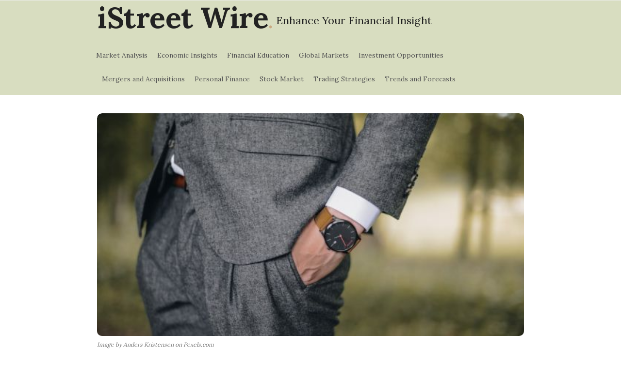

--- FILE ---
content_type: text/html; charset=UTF-8
request_url: https://istreetwire.com/evaluating-market-trends-for-profitable-investments/
body_size: 11931
content:
<!DOCTYPE html>
<html lang="en-US" class="no-js">
	<head>
		<meta charset="UTF-8">
		<meta name="viewport" content="width=device-width, initial-scale=1, maximum-scale=1">
		<meta http-equiv="X-UA-Compatible" content="IE=edge">
		<link rel="profile" href="https://gmpg.org/xfn/11">
		<link rel="pingback" href="https://istreetwire.com/xmlrpc.php">
				<!--[if lt IE 9]>
		<script src="https://istreetwire.com/wp-content/themes/writing/js/html5.js"></script>
		<![endif]-->
		<script>(function(){document.documentElement.className='js'})();</script>

						<meta property="og:type" content="article" />
							<meta property="og:title" content="Evaluating Market Trends for Profitable Investments" />
							<meta property="og:url" content="https://istreetwire.com/evaluating-market-trends-for-profitable-investments/" />
							<meta property="og:image" content="https://istreetwire.com/wp-content/uploads/2023/09/evaluating-market-trends-for-profitable-investments-300x157.jpg" />
							<meta property="og:description" content="" />
			<title>Evaluating Market Trends for Profitable Investments | iStreet Wire</title>
<meta name='robots' content='max-image-preview:large' />
	<style>img:is([sizes="auto" i], [sizes^="auto," i]) { contain-intrinsic-size: 3000px 1500px }</style>
	
<!-- All In One SEO Pack 3.5.2[1036,1115] -->
<script type="application/ld+json" class="aioseop-schema">{"@context":"https://schema.org","@graph":[{"@type":"Organization","@id":"https://istreetwire.com/#organization","url":"https://istreetwire.com/","name":"iStreet Wire","sameAs":[]},{"@type":"WebSite","@id":"https://istreetwire.com/#website","url":"https://istreetwire.com/","name":"iStreet Wire","publisher":{"@id":"https://istreetwire.com/#organization"},"potentialAction":{"@type":"SearchAction","target":"https://istreetwire.com/?s={search_term_string}","query-input":"required name=search_term_string"}},{"@type":"WebPage","@id":"https://istreetwire.com/evaluating-market-trends-for-profitable-investments/#webpage","url":"https://istreetwire.com/evaluating-market-trends-for-profitable-investments/","inLanguage":"en-US","name":"Evaluating Market Trends for Profitable Investments","isPartOf":{"@id":"https://istreetwire.com/#website"},"breadcrumb":{"@id":"https://istreetwire.com/evaluating-market-trends-for-profitable-investments/#breadcrumblist"},"image":{"@type":"ImageObject","@id":"https://istreetwire.com/evaluating-market-trends-for-profitable-investments/#primaryimage","url":"https://istreetwire.com/wp-content/uploads/2023/09/evaluating-market-trends-for-profitable-investments.jpg","width":580,"height":303,"caption":"Image by Anders Kristensen on Pexels.com"},"primaryImageOfPage":{"@id":"https://istreetwire.com/evaluating-market-trends-for-profitable-investments/#primaryimage"},"datePublished":"2023-06-22T19:00:00+05:00","dateModified":"2023-06-22T19:00:00+05:00"},{"@type":"Article","@id":"https://istreetwire.com/evaluating-market-trends-for-profitable-investments/#article","isPartOf":{"@id":"https://istreetwire.com/evaluating-market-trends-for-profitable-investments/#webpage"},"author":{"@id":"https://istreetwire.com/author/istreetwire/#author"},"headline":"Evaluating Market Trends for Profitable Investments","datePublished":"2023-06-22T19:00:00+05:00","dateModified":"2023-06-22T19:00:00+05:00","commentCount":0,"mainEntityOfPage":{"@id":"https://istreetwire.com/evaluating-market-trends-for-profitable-investments/#webpage"},"publisher":{"@id":"https://istreetwire.com/#organization"},"articleSection":"Market Analysis","image":{"@type":"ImageObject","@id":"https://istreetwire.com/evaluating-market-trends-for-profitable-investments/#primaryimage","url":"https://istreetwire.com/wp-content/uploads/2023/09/evaluating-market-trends-for-profitable-investments.jpg","width":580,"height":303,"caption":"Image by Anders Kristensen on Pexels.com"}},{"@type":"Person","@id":"https://istreetwire.com/author/istreetwire/#author","name":"istreetwire","sameAs":[]},{"@type":"BreadcrumbList","@id":"https://istreetwire.com/evaluating-market-trends-for-profitable-investments/#breadcrumblist","itemListElement":[{"@type":"ListItem","position":1,"item":{"@type":"WebPage","@id":"https://istreetwire.com/","url":"https://istreetwire.com/","name":"IStreetWire: Enhance Your Financial Insight"}},{"@type":"ListItem","position":2,"item":{"@type":"WebPage","@id":"https://istreetwire.com/evaluating-market-trends-for-profitable-investments/","url":"https://istreetwire.com/evaluating-market-trends-for-profitable-investments/","name":"Evaluating Market Trends for Profitable Investments"}}]}]}</script>
<link rel="canonical" href="https://istreetwire.com/evaluating-market-trends-for-profitable-investments/" />
<!-- All In One SEO Pack -->
<link rel='dns-prefetch' href='//fonts.googleapis.com' />
<link rel="alternate" type="application/rss+xml" title="iStreet Wire &raquo; Feed" href="https://istreetwire.com/feed/" />
<link rel="alternate" type="application/rss+xml" title="iStreet Wire &raquo; Comments Feed" href="https://istreetwire.com/comments/feed/" />
<script type="text/javascript">
/* <![CDATA[ */
window._wpemojiSettings = {"baseUrl":"https:\/\/s.w.org\/images\/core\/emoji\/16.0.1\/72x72\/","ext":".png","svgUrl":"https:\/\/s.w.org\/images\/core\/emoji\/16.0.1\/svg\/","svgExt":".svg","source":{"concatemoji":"https:\/\/istreetwire.com\/wp-includes\/js\/wp-emoji-release.min.js?ver=6.8.3"}};
/*! This file is auto-generated */
!function(s,n){var o,i,e;function c(e){try{var t={supportTests:e,timestamp:(new Date).valueOf()};sessionStorage.setItem(o,JSON.stringify(t))}catch(e){}}function p(e,t,n){e.clearRect(0,0,e.canvas.width,e.canvas.height),e.fillText(t,0,0);var t=new Uint32Array(e.getImageData(0,0,e.canvas.width,e.canvas.height).data),a=(e.clearRect(0,0,e.canvas.width,e.canvas.height),e.fillText(n,0,0),new Uint32Array(e.getImageData(0,0,e.canvas.width,e.canvas.height).data));return t.every(function(e,t){return e===a[t]})}function u(e,t){e.clearRect(0,0,e.canvas.width,e.canvas.height),e.fillText(t,0,0);for(var n=e.getImageData(16,16,1,1),a=0;a<n.data.length;a++)if(0!==n.data[a])return!1;return!0}function f(e,t,n,a){switch(t){case"flag":return n(e,"\ud83c\udff3\ufe0f\u200d\u26a7\ufe0f","\ud83c\udff3\ufe0f\u200b\u26a7\ufe0f")?!1:!n(e,"\ud83c\udde8\ud83c\uddf6","\ud83c\udde8\u200b\ud83c\uddf6")&&!n(e,"\ud83c\udff4\udb40\udc67\udb40\udc62\udb40\udc65\udb40\udc6e\udb40\udc67\udb40\udc7f","\ud83c\udff4\u200b\udb40\udc67\u200b\udb40\udc62\u200b\udb40\udc65\u200b\udb40\udc6e\u200b\udb40\udc67\u200b\udb40\udc7f");case"emoji":return!a(e,"\ud83e\udedf")}return!1}function g(e,t,n,a){var r="undefined"!=typeof WorkerGlobalScope&&self instanceof WorkerGlobalScope?new OffscreenCanvas(300,150):s.createElement("canvas"),o=r.getContext("2d",{willReadFrequently:!0}),i=(o.textBaseline="top",o.font="600 32px Arial",{});return e.forEach(function(e){i[e]=t(o,e,n,a)}),i}function t(e){var t=s.createElement("script");t.src=e,t.defer=!0,s.head.appendChild(t)}"undefined"!=typeof Promise&&(o="wpEmojiSettingsSupports",i=["flag","emoji"],n.supports={everything:!0,everythingExceptFlag:!0},e=new Promise(function(e){s.addEventListener("DOMContentLoaded",e,{once:!0})}),new Promise(function(t){var n=function(){try{var e=JSON.parse(sessionStorage.getItem(o));if("object"==typeof e&&"number"==typeof e.timestamp&&(new Date).valueOf()<e.timestamp+604800&&"object"==typeof e.supportTests)return e.supportTests}catch(e){}return null}();if(!n){if("undefined"!=typeof Worker&&"undefined"!=typeof OffscreenCanvas&&"undefined"!=typeof URL&&URL.createObjectURL&&"undefined"!=typeof Blob)try{var e="postMessage("+g.toString()+"("+[JSON.stringify(i),f.toString(),p.toString(),u.toString()].join(",")+"));",a=new Blob([e],{type:"text/javascript"}),r=new Worker(URL.createObjectURL(a),{name:"wpTestEmojiSupports"});return void(r.onmessage=function(e){c(n=e.data),r.terminate(),t(n)})}catch(e){}c(n=g(i,f,p,u))}t(n)}).then(function(e){for(var t in e)n.supports[t]=e[t],n.supports.everything=n.supports.everything&&n.supports[t],"flag"!==t&&(n.supports.everythingExceptFlag=n.supports.everythingExceptFlag&&n.supports[t]);n.supports.everythingExceptFlag=n.supports.everythingExceptFlag&&!n.supports.flag,n.DOMReady=!1,n.readyCallback=function(){n.DOMReady=!0}}).then(function(){return e}).then(function(){var e;n.supports.everything||(n.readyCallback(),(e=n.source||{}).concatemoji?t(e.concatemoji):e.wpemoji&&e.twemoji&&(t(e.twemoji),t(e.wpemoji)))}))}((window,document),window._wpemojiSettings);
/* ]]> */
</script>
<style id='wp-emoji-styles-inline-css' type='text/css'>

	img.wp-smiley, img.emoji {
		display: inline !important;
		border: none !important;
		box-shadow: none !important;
		height: 1em !important;
		width: 1em !important;
		margin: 0 0.07em !important;
		vertical-align: -0.1em !important;
		background: none !important;
		padding: 0 !important;
	}
</style>
<link rel='stylesheet' id='wp-block-library-css' href='https://istreetwire.com/wp-includes/css/dist/block-library/style.min.css?ver=6.8.3' type='text/css' media='all' />
<style id='classic-theme-styles-inline-css' type='text/css'>
/*! This file is auto-generated */
.wp-block-button__link{color:#fff;background-color:#32373c;border-radius:9999px;box-shadow:none;text-decoration:none;padding:calc(.667em + 2px) calc(1.333em + 2px);font-size:1.125em}.wp-block-file__button{background:#32373c;color:#fff;text-decoration:none}
</style>
<style id='global-styles-inline-css' type='text/css'>
:root{--wp--preset--aspect-ratio--square: 1;--wp--preset--aspect-ratio--4-3: 4/3;--wp--preset--aspect-ratio--3-4: 3/4;--wp--preset--aspect-ratio--3-2: 3/2;--wp--preset--aspect-ratio--2-3: 2/3;--wp--preset--aspect-ratio--16-9: 16/9;--wp--preset--aspect-ratio--9-16: 9/16;--wp--preset--color--black: #000000;--wp--preset--color--cyan-bluish-gray: #abb8c3;--wp--preset--color--white: #ffffff;--wp--preset--color--pale-pink: #f78da7;--wp--preset--color--vivid-red: #cf2e2e;--wp--preset--color--luminous-vivid-orange: #ff6900;--wp--preset--color--luminous-vivid-amber: #fcb900;--wp--preset--color--light-green-cyan: #7bdcb5;--wp--preset--color--vivid-green-cyan: #00d084;--wp--preset--color--pale-cyan-blue: #8ed1fc;--wp--preset--color--vivid-cyan-blue: #0693e3;--wp--preset--color--vivid-purple: #9b51e0;--wp--preset--gradient--vivid-cyan-blue-to-vivid-purple: linear-gradient(135deg,rgba(6,147,227,1) 0%,rgb(155,81,224) 100%);--wp--preset--gradient--light-green-cyan-to-vivid-green-cyan: linear-gradient(135deg,rgb(122,220,180) 0%,rgb(0,208,130) 100%);--wp--preset--gradient--luminous-vivid-amber-to-luminous-vivid-orange: linear-gradient(135deg,rgba(252,185,0,1) 0%,rgba(255,105,0,1) 100%);--wp--preset--gradient--luminous-vivid-orange-to-vivid-red: linear-gradient(135deg,rgba(255,105,0,1) 0%,rgb(207,46,46) 100%);--wp--preset--gradient--very-light-gray-to-cyan-bluish-gray: linear-gradient(135deg,rgb(238,238,238) 0%,rgb(169,184,195) 100%);--wp--preset--gradient--cool-to-warm-spectrum: linear-gradient(135deg,rgb(74,234,220) 0%,rgb(151,120,209) 20%,rgb(207,42,186) 40%,rgb(238,44,130) 60%,rgb(251,105,98) 80%,rgb(254,248,76) 100%);--wp--preset--gradient--blush-light-purple: linear-gradient(135deg,rgb(255,206,236) 0%,rgb(152,150,240) 100%);--wp--preset--gradient--blush-bordeaux: linear-gradient(135deg,rgb(254,205,165) 0%,rgb(254,45,45) 50%,rgb(107,0,62) 100%);--wp--preset--gradient--luminous-dusk: linear-gradient(135deg,rgb(255,203,112) 0%,rgb(199,81,192) 50%,rgb(65,88,208) 100%);--wp--preset--gradient--pale-ocean: linear-gradient(135deg,rgb(255,245,203) 0%,rgb(182,227,212) 50%,rgb(51,167,181) 100%);--wp--preset--gradient--electric-grass: linear-gradient(135deg,rgb(202,248,128) 0%,rgb(113,206,126) 100%);--wp--preset--gradient--midnight: linear-gradient(135deg,rgb(2,3,129) 0%,rgb(40,116,252) 100%);--wp--preset--font-size--small: 13px;--wp--preset--font-size--medium: 20px;--wp--preset--font-size--large: 36px;--wp--preset--font-size--x-large: 42px;--wp--preset--spacing--20: 0.44rem;--wp--preset--spacing--30: 0.67rem;--wp--preset--spacing--40: 1rem;--wp--preset--spacing--50: 1.5rem;--wp--preset--spacing--60: 2.25rem;--wp--preset--spacing--70: 3.38rem;--wp--preset--spacing--80: 5.06rem;--wp--preset--shadow--natural: 6px 6px 9px rgba(0, 0, 0, 0.2);--wp--preset--shadow--deep: 12px 12px 50px rgba(0, 0, 0, 0.4);--wp--preset--shadow--sharp: 6px 6px 0px rgba(0, 0, 0, 0.2);--wp--preset--shadow--outlined: 6px 6px 0px -3px rgba(255, 255, 255, 1), 6px 6px rgba(0, 0, 0, 1);--wp--preset--shadow--crisp: 6px 6px 0px rgba(0, 0, 0, 1);}:where(.is-layout-flex){gap: 0.5em;}:where(.is-layout-grid){gap: 0.5em;}body .is-layout-flex{display: flex;}.is-layout-flex{flex-wrap: wrap;align-items: center;}.is-layout-flex > :is(*, div){margin: 0;}body .is-layout-grid{display: grid;}.is-layout-grid > :is(*, div){margin: 0;}:where(.wp-block-columns.is-layout-flex){gap: 2em;}:where(.wp-block-columns.is-layout-grid){gap: 2em;}:where(.wp-block-post-template.is-layout-flex){gap: 1.25em;}:where(.wp-block-post-template.is-layout-grid){gap: 1.25em;}.has-black-color{color: var(--wp--preset--color--black) !important;}.has-cyan-bluish-gray-color{color: var(--wp--preset--color--cyan-bluish-gray) !important;}.has-white-color{color: var(--wp--preset--color--white) !important;}.has-pale-pink-color{color: var(--wp--preset--color--pale-pink) !important;}.has-vivid-red-color{color: var(--wp--preset--color--vivid-red) !important;}.has-luminous-vivid-orange-color{color: var(--wp--preset--color--luminous-vivid-orange) !important;}.has-luminous-vivid-amber-color{color: var(--wp--preset--color--luminous-vivid-amber) !important;}.has-light-green-cyan-color{color: var(--wp--preset--color--light-green-cyan) !important;}.has-vivid-green-cyan-color{color: var(--wp--preset--color--vivid-green-cyan) !important;}.has-pale-cyan-blue-color{color: var(--wp--preset--color--pale-cyan-blue) !important;}.has-vivid-cyan-blue-color{color: var(--wp--preset--color--vivid-cyan-blue) !important;}.has-vivid-purple-color{color: var(--wp--preset--color--vivid-purple) !important;}.has-black-background-color{background-color: var(--wp--preset--color--black) !important;}.has-cyan-bluish-gray-background-color{background-color: var(--wp--preset--color--cyan-bluish-gray) !important;}.has-white-background-color{background-color: var(--wp--preset--color--white) !important;}.has-pale-pink-background-color{background-color: var(--wp--preset--color--pale-pink) !important;}.has-vivid-red-background-color{background-color: var(--wp--preset--color--vivid-red) !important;}.has-luminous-vivid-orange-background-color{background-color: var(--wp--preset--color--luminous-vivid-orange) !important;}.has-luminous-vivid-amber-background-color{background-color: var(--wp--preset--color--luminous-vivid-amber) !important;}.has-light-green-cyan-background-color{background-color: var(--wp--preset--color--light-green-cyan) !important;}.has-vivid-green-cyan-background-color{background-color: var(--wp--preset--color--vivid-green-cyan) !important;}.has-pale-cyan-blue-background-color{background-color: var(--wp--preset--color--pale-cyan-blue) !important;}.has-vivid-cyan-blue-background-color{background-color: var(--wp--preset--color--vivid-cyan-blue) !important;}.has-vivid-purple-background-color{background-color: var(--wp--preset--color--vivid-purple) !important;}.has-black-border-color{border-color: var(--wp--preset--color--black) !important;}.has-cyan-bluish-gray-border-color{border-color: var(--wp--preset--color--cyan-bluish-gray) !important;}.has-white-border-color{border-color: var(--wp--preset--color--white) !important;}.has-pale-pink-border-color{border-color: var(--wp--preset--color--pale-pink) !important;}.has-vivid-red-border-color{border-color: var(--wp--preset--color--vivid-red) !important;}.has-luminous-vivid-orange-border-color{border-color: var(--wp--preset--color--luminous-vivid-orange) !important;}.has-luminous-vivid-amber-border-color{border-color: var(--wp--preset--color--luminous-vivid-amber) !important;}.has-light-green-cyan-border-color{border-color: var(--wp--preset--color--light-green-cyan) !important;}.has-vivid-green-cyan-border-color{border-color: var(--wp--preset--color--vivid-green-cyan) !important;}.has-pale-cyan-blue-border-color{border-color: var(--wp--preset--color--pale-cyan-blue) !important;}.has-vivid-cyan-blue-border-color{border-color: var(--wp--preset--color--vivid-cyan-blue) !important;}.has-vivid-purple-border-color{border-color: var(--wp--preset--color--vivid-purple) !important;}.has-vivid-cyan-blue-to-vivid-purple-gradient-background{background: var(--wp--preset--gradient--vivid-cyan-blue-to-vivid-purple) !important;}.has-light-green-cyan-to-vivid-green-cyan-gradient-background{background: var(--wp--preset--gradient--light-green-cyan-to-vivid-green-cyan) !important;}.has-luminous-vivid-amber-to-luminous-vivid-orange-gradient-background{background: var(--wp--preset--gradient--luminous-vivid-amber-to-luminous-vivid-orange) !important;}.has-luminous-vivid-orange-to-vivid-red-gradient-background{background: var(--wp--preset--gradient--luminous-vivid-orange-to-vivid-red) !important;}.has-very-light-gray-to-cyan-bluish-gray-gradient-background{background: var(--wp--preset--gradient--very-light-gray-to-cyan-bluish-gray) !important;}.has-cool-to-warm-spectrum-gradient-background{background: var(--wp--preset--gradient--cool-to-warm-spectrum) !important;}.has-blush-light-purple-gradient-background{background: var(--wp--preset--gradient--blush-light-purple) !important;}.has-blush-bordeaux-gradient-background{background: var(--wp--preset--gradient--blush-bordeaux) !important;}.has-luminous-dusk-gradient-background{background: var(--wp--preset--gradient--luminous-dusk) !important;}.has-pale-ocean-gradient-background{background: var(--wp--preset--gradient--pale-ocean) !important;}.has-electric-grass-gradient-background{background: var(--wp--preset--gradient--electric-grass) !important;}.has-midnight-gradient-background{background: var(--wp--preset--gradient--midnight) !important;}.has-small-font-size{font-size: var(--wp--preset--font-size--small) !important;}.has-medium-font-size{font-size: var(--wp--preset--font-size--medium) !important;}.has-large-font-size{font-size: var(--wp--preset--font-size--large) !important;}.has-x-large-font-size{font-size: var(--wp--preset--font-size--x-large) !important;}
:where(.wp-block-post-template.is-layout-flex){gap: 1.25em;}:where(.wp-block-post-template.is-layout-grid){gap: 1.25em;}
:where(.wp-block-columns.is-layout-flex){gap: 2em;}:where(.wp-block-columns.is-layout-grid){gap: 2em;}
:root :where(.wp-block-pullquote){font-size: 1.5em;line-height: 1.6;}
</style>
<link rel='stylesheet' id='contact-form-7-css' href='https://istreetwire.com/wp-content/plugins/contact-form-7/includes/css/styles.css?ver=5.8' type='text/css' media='all' />
<link rel='stylesheet' id='asalah-lora-css' href='https://fonts.googleapis.com/css?family=Lora%3A400%2C700&#038;subset=latin%2Clatin-ext&#038;ver=6.8.3' type='text/css' media='all' />
<link rel='stylesheet' id='genericons-css' href='https://istreetwire.com/wp-content/themes/writing/genericons/genericons.css?ver=3.2' type='text/css' media='all' />
<link rel='stylesheet' id='bootstrap-css' href='https://istreetwire.com/wp-content/themes/writing/framework/bootstrap/css/bootstrap.css?ver=1' type='text/css' media='all' />
<link rel='stylesheet' id='fontawesome-css' href='https://istreetwire.com/wp-content/themes/writing/framework/font-awesome/css/font-awesome.min.css?ver=1' type='text/css' media='all' />
<link rel='stylesheet' id='asalah-plugins-css' href='https://istreetwire.com/wp-content/themes/writing/pluginstyle.css?ver=1' type='text/css' media='all' />
<link rel='stylesheet' id='asalah-style-css' href='https://istreetwire.com/wp-content/themes/writing/style.css?ver=3.640' type='text/css' media='all' />
<!--[if lt IE 9]>
<link rel='stylesheet' id='asalah-ie-css' href='https://istreetwire.com/wp-content/themes/writing/css/ie.css?ver=6.8.3' type='text/css' media='all' />
<![endif]-->
<link rel='stylesheet' id='instag-slider-css' href='https://istreetwire.com/wp-content/themes/writing/inc/widgets/assets/css/instag-slider.css?ver=1.4.3' type='text/css' media='all' />
<script type="text/javascript" src="https://istreetwire.com/wp-includes/js/jquery/jquery.min.js?ver=3.7.1" id="jquery-core-js"></script>
<script type="text/javascript" src="https://istreetwire.com/wp-includes/js/jquery/jquery-migrate.min.js?ver=3.4.1" id="jquery-migrate-js"></script>
<script type="text/javascript" src="https://istreetwire.com/wp-content/themes/writing/js/modernizr.js?ver=1" id="asalah-modernizr-js"></script>
<link rel="https://api.w.org/" href="https://istreetwire.com/wp-json/" /><link rel="alternate" title="JSON" type="application/json" href="https://istreetwire.com/wp-json/wp/v2/posts/239" /><link rel="EditURI" type="application/rsd+xml" title="RSD" href="https://istreetwire.com/xmlrpc.php?rsd" />
<meta name="generator" content="WordPress 6.8.3" />
<link rel='shortlink' href='https://istreetwire.com/?p=239' />
<link rel="alternate" title="oEmbed (JSON)" type="application/json+oembed" href="https://istreetwire.com/wp-json/oembed/1.0/embed?url=https%3A%2F%2Fistreetwire.com%2Fevaluating-market-trends-for-profitable-investments%2F" />
<link rel="alternate" title="oEmbed (XML)" type="text/xml+oembed" href="https://istreetwire.com/wp-json/oembed/1.0/embed?url=https%3A%2F%2Fistreetwire.com%2Fevaluating-market-trends-for-profitable-investments%2F&#038;format=xml" />
<!--check code 1--><!--check code 2--><!--/home/nextmg4/domains/istreetwire.com/private_html/7807809e7e69db50a37c04b811cf1a7927d5f7e4a31e24e8a2872c7656b36efa/sape.php--><style type="text/css" id="asalah_custom_style_code">@media screen and (min-width: 910px) {.container { width:910px; }}.site_logo a { font-size: 60px;}.title a:hover, .post_navigation_item .post_info_wrapper .post_title a:hover {color:#c9a880;}.header_logo_wrapper {background-color:#d8ddc0;padding: 10px 0;}.logo_tagline.site_tagline {font-size:	22px;}.skin_color, .skin_color_hover:hover, a, .user_info_button:hover, .header_social_icons a:hover, .blog_post_meta .blog_meta_item a:hover, .widget_container ul li a:hover, .asalah_post_gallery_nav_container ul.flex-direction-nav > li a:hover:before, .post_navigation_item:hover a.post_navigation_arrow, .comment_body p a:hover, .author_text .social_icons_list a:hover, .author_text .social_icons_list a:active {color: #c9a880;}.skin_bg, .skin_bg_hover:hover, .blog_post_control_item a:hover, .widget_container.asalah-social-widget .widget_social_icon:hover, .tagcloud a:hover {background-color: #c9a880;}.skin_border, .blog_post_control_item a, .navigation.pagination .nav-links .page-numbers:hover, .navigation.pagination .nav-links .page-numbers.current, .navigation_links a:hover {border-color: #c9a880;}.skin_border_left {border-left-color: #c9a880;}.skin_border_right {border-right-color: #c9a880;}.skin_border_top {border-top-color: #c9a880;}progress[value]::-webkit-progress-value {background-color:#c9a880;}progress[value]::-moz-progress-bar {background-color:#c9a880;}.skin_border_bottom, .comment_body p a:hover {border-bottom-color: #c9a880;}</style><link rel="icon" href="https://istreetwire.com/wp-content/uploads/2023/09/cropped-favicon-32x32.png" sizes="32x32" />
<link rel="icon" href="https://istreetwire.com/wp-content/uploads/2023/09/cropped-favicon-192x192.png" sizes="192x192" />
<link rel="apple-touch-icon" href="https://istreetwire.com/wp-content/uploads/2023/09/cropped-favicon-180x180.png" />
<meta name="msapplication-TileImage" content="https://istreetwire.com/wp-content/uploads/2023/09/cropped-favicon-270x270.png" />
		<style type="text/css" id="wp-custom-css">
			.blog_post_text a {
text-decoration: underline;
}		</style>
			</head>
		<body class="wp-singular post-template-default single single-post postid-239 single-format-standard wp-theme-writing">

					<!-- Load facebook SDK -->
			<div id="fb-root"></div>
			<script>
			jQuery(window).on('load', function() {
									(function(d, s, id){
			     var js, fjs = d.getElementsByTagName(s)[0];
			     if (d.getElementById(id)) {return;}
			     js = d.createElement(s); js.id = id; js.async = true;
			     js.src = "//connect.facebook.net/en_US/sdk.js#xfbml=1&version=v2.11";
			     fjs.parentNode.insertBefore(js, fjs);
			   }(document, 'script', 'facebook-jssdk'));
			 });
			</script>
		    <!-- End Load facebook SDK -->
				<div id="page" class="hfeed site">

			<!-- start site main container -->
			<div class="site_main_container">
				<!-- header -->
					<header class="site_header">

						<!-- top menu area -->
								<div class="top_menu_wrapper">
			<div class="container">
				<div class="mobile_menu_button">
											<span class="mobile_menu_text">Menu</span>
											<div class="writing_mobile_icon"><span></span><span></span><span></span></div>
				</div><!-- end mobile_menu_button -->

				<div class="top_header_items_holder">
									</div> <!-- end .top_header_items_holder -->
			</div> <!-- end container -->
		</div>
								<!-- header logo wrapper -->
						<div class="header_logo_wrapper  ">
							<div class="container">
										<div class="logo_wrapper logo_type_image_text">
								<h1 class="site_logo site-title pull-left clearfix">
						<a title="iStreet Wire" href="https://istreetwire.com/" rel="home">iStreet Wire</a><span class="logo_dot skin_color">.</span>
					</h1>
													<p class="title_tagline_beside logo_tagline site_tagline">Enhance Your Financial Insight</p>
									</div> <!-- logo_wrapper -->
																				<div class="mobile_menu_button secondary_mobile_menu">
																				<span class="mobile_menu_text">Main</span>
										<span>-</span><span>-</span><span>-</span>
									</div><!-- secondary_mobile_menu -->

									<div class="main_menu secondary-menu pull-left">
										<div class="main_nav"><ul id="menu-main" class="nav navbar-nav"><li id="menu-item-51" class="menu-item menu-item-type-taxonomy menu-item-object-category current-post-ancestor current-menu-parent current-post-parent menu-item-51 default_menu"><a href="https://istreetwire.com/category/market-analysis/">Market Analysis</a></li>
<li id="menu-item-472" class="menu-item menu-item-type-taxonomy menu-item-object-category menu-item-472 default_menu"><a href="https://istreetwire.com/category/economic-insights/">Economic Insights</a></li>
<li id="menu-item-473" class="menu-item menu-item-type-taxonomy menu-item-object-category menu-item-473 default_menu"><a href="https://istreetwire.com/category/financial-education/">Financial Education</a></li>
<li id="menu-item-474" class="menu-item menu-item-type-taxonomy menu-item-object-category menu-item-474 default_menu"><a href="https://istreetwire.com/category/global-markets/">Global Markets</a></li>
<li id="menu-item-475" class="menu-item menu-item-type-taxonomy menu-item-object-category menu-item-475 default_menu"><a href="https://istreetwire.com/category/investment-opportunities/">Investment Opportunities</a></li>
<li id="menu-item-476" class="menu-item menu-item-type-taxonomy menu-item-object-category menu-item-476 default_menu"><a href="https://istreetwire.com/category/mergers-and-acquisitions/">Mergers and Acquisitions</a></li>
<li id="menu-item-477" class="menu-item menu-item-type-taxonomy menu-item-object-category menu-item-477 default_menu"><a href="https://istreetwire.com/category/personal-finance/">Personal Finance</a></li>
<li id="menu-item-478" class="menu-item menu-item-type-taxonomy menu-item-object-category menu-item-478 default_menu"><a href="https://istreetwire.com/category/stock-market/">Stock Market</a></li>
<li id="menu-item-479" class="menu-item menu-item-type-taxonomy menu-item-object-category menu-item-479 default_menu"><a href="https://istreetwire.com/category/trading-strategies/">Trading Strategies</a></li>
<li id="menu-item-480" class="menu-item menu-item-type-taxonomy menu-item-object-category menu-item-480 default_menu"><a href="https://istreetwire.com/category/trends-and-forecasts/">Trends and Forecasts</a></li>
</ul></div>									</div><!-- end main_menu secondary-menu -->
															</div><!-- end container -->
						</div><!-- end .header_logo_wrapper -->

											</header><!-- header -->

				<!-- start stie content -->
				<section id="content" class="site_content">
					<div class="container">
						<div class="row"><main class="main_content col-md-12">
	<!-- Start blog single wrapper div -->
	<div class="blog_posts_wrapper blog_single blog_posts_single">
		<div id="post-239" class="blog_post_container post-239 post type-post status-publish format-standard has-post-thumbnail hentry category-market-analysis" >

					<div class="asalah_hidden_schemas" style="display:none;">
				<span class="blog_meta_item blog_meta_date"><span class="screen-reader-text"></span><time class="entry-date published updated" datetime="2023-06-23T00:00:00+05:00">June 23, 2023</time></span><span class="blog_meta_item blog_meta_author"><span class="author vcard"><a class="url fn n" href="https://istreetwire.com/author/istreetwire/">istreetwire</a></span></span>			</div><!-- end asalah_hidden_schemas-->
				<div class="blog_post clearfix">
		<div class="blog_post_banner blog_post_image"><img width="580" height="303" src="https://istreetwire.com/wp-content/uploads/2023/09/evaluating-market-trends-for-profitable-investments.jpg" class="img-responsive wp-post-image" alt="Trend - Man Wearing Watch With Hand on Pocket" decoding="async" loading="lazy" srcset="https://istreetwire.com/wp-content/uploads/2023/09/evaluating-market-trends-for-profitable-investments.jpg 580w, https://istreetwire.com/wp-content/uploads/2023/09/evaluating-market-trends-for-profitable-investments-300x157.jpg 300w, https://istreetwire.com/wp-content/uploads/2023/09/evaluating-market-trends-for-profitable-investments-455x238.jpg 455w, https://istreetwire.com/wp-content/uploads/2023/09/evaluating-market-trends-for-profitable-investments-267x139.jpg 267w" sizes="auto, (max-width: 580px) 100vw, 580px" /><figcaption class="wp-caption wp-caption-text">Image by Anders Kristensen on Pexels.com</figcaption>      </div>			<div class="blog_post_title">
				<h1 class="entry-title title post_title">Evaluating Market Trends for Profitable Investments</h1>			</div><!-- end blog_post_title -->
					<div class="blog_post_meta clearfix">
				<span class="blog_meta_item blog_meta_category">In <a href="https://istreetwire.com/category/market-analysis/" rel="category tag">Market Analysis</a></span>			</div>
					<!-- Start entry-content div -->
				<div class="entry-content blog_post_text blog_post_description">
				<p>Investing in the stock market can be a lucrative venture if done wisely. However, it requires careful evaluation of market trends to identify profitable opportunities. In this article, we will explore the key factors to consider when evaluating market trends for profitable investments.</p>
<h3>Understanding Market Cycles</h3>
<p>Market trends are influenced by various factors, including economic conditions, industry performance, and investor sentiment. To make profitable investments, it is crucial to understand the concept of market cycles. Market cycles consist of four phases: expansion, peak, contraction, and trough.</p>
<p>During the expansion phase, the market is experiencing growth and investor optimism is high. This is typically a good time to invest in stocks as prices are rising. The peak phase marks the end of the expansion and is characterized by excessive optimism and overvaluation. This is a signal for investors to exercise caution and consider selling their stocks.</p>
<p>The contraction phase follows the peak and is a period of declining prices and pessimism. This is a challenging time for investors as stocks may lose value. However, it can also present buying opportunities for those who can identify undervalued assets. The trough phase is the bottom of the market cycle, where prices reach their lowest point. This phase usually precedes the next expansion, making it an opportune time for long-term investors to enter the market.</p>
<h3>Analyzing Economic Indicators</h3>
<p>Economic indicators provide valuable insights into the overall health of the economy and can help investors anticipate market trends. Key economic indicators to consider include gross domestic product (GDP), inflation rates, interest rates, and employment figures.</p>
<p>GDP growth indicates the pace of economic expansion, with higher growth rates typically leading to positive market performance. Inflation rates reflect the increase in prices over time, and high inflation can erode the value of investments. Interest rates influence borrowing costs and can impact the profitability of businesses, thus affecting stock prices. Employment figures provide an indication of consumer spending power, which can drive company earnings.</p>
<h3>Assessing Industry Performance</h3>
<p>Investors should also evaluate the performance of specific industries when analyzing market trends. Certain industries may outperform during different phases of the market cycle. For example, technology and healthcare sectors tend to perform well during the expansion phase, as innovation and demand for healthcare services increase.</p>
<p>Conversely, defensive sectors such as utilities and consumer staples tend to be more resilient during economic downturns. By understanding industry dynamics and identifying sectors that have the potential for growth, investors can make informed decisions about where to allocate their capital.</p>
<h3>Monitoring Investor Sentiment</h3>
<p>Investor sentiment plays a significant role in shaping market trends. When investors are optimistic, they are more likely to buy stocks, driving prices higher. Conversely, when sentiment is negative, investors may sell their holdings, leading to a decline in stock prices.</p>
<p>To gauge investor sentiment, analysts often look at indicators such as the Volatility Index (VIX) and the put-call ratio. The VIX measures market volatility, with higher levels indicating increased fear and uncertainty. The put-call ratio compares the number of put options (bearish bets) to call options (bullish bets). A high put-call ratio suggests a more negative sentiment among investors.</p>
<h3>Conclusion: Making Informed Investment Decisions</h3>
<p>Evaluating market trends is essential for making profitable investments. By understanding market cycles, analyzing economic indicators, assessing industry performance, and monitoring investor sentiment, investors can make informed decisions about when and where to invest their capital. Successful investing requires a combination of research, analysis, and intuition. By staying informed and adapting to changing market conditions, investors can increase their chances of achieving long-term profitability.</p>
				</div><!-- end entry-content div -->
					
					<div class="blog_post_control clearfix">

					        <div class="blog_post_control_item blog_post_share">
	        	<span class="share_item share_sign"><i class="fa fa-share "></i></span>

							        	<span class="social_share_item_wrapper"><a rel="nofollow" href="https://www.facebook.com/sharer/sharer.php?u=https://istreetwire.com/evaluating-market-trends-for-profitable-investments/" class="share_item share_item_social share_facebook" onclick="window.open('https://www.facebook.com/sharer/sharer.php?u=https://istreetwire.com/evaluating-market-trends-for-profitable-investments/', 'facebook-share-dialog', 'width=626,height=436');
	                                return false;"><i class="fa fa-facebook"></i></a></span>
						
							        	<span class="social_share_item_wrapper"><a rel="nofollow" href="https://twitter.com/share?url=https://istreetwire.com/evaluating-market-trends-for-profitable-investments/" target="_blank" class="share_item share_item_social share_twitter"><i class="fa fa-twitter"></i></a></span>
						
							        	<span class="social_share_item_wrapper"><a rel="nofollow" href="https://plus.google.com/share?url=https://istreetwire.com/evaluating-market-trends-for-profitable-investments/" onclick="javascript:window.open(this.href,
	                                        '', 'menubar=no,toolbar=no,resizable=yes,scrollbars=yes,height=600,width=600');
	                                return false;" class="share_item share_item_social share_googleplus"><i class="fa fa-google-plus"></i></a></span>
						
							        	<span class="social_share_item_wrapper"><a rel="nofollow" href="https://www.linkedin.com/shareArticle?mini=true&amp;url=https://istreetwire.com/evaluating-market-trends-for-profitable-investments/" target="_blank" class="share_item share_item_social share_linkedin"><i class="fa fa-linkedin"></i></a></span>
						
							        	<span class="social_share_item_wrapper"><a rel="nofollow" href="https://www.pinterest.com/pin/create/button/?url=https://istreetwire.com/evaluating-market-trends-for-profitable-investments/&amp;media=https://istreetwire.com/wp-content/uploads/2023/09/evaluating-market-trends-for-profitable-investments.jpg&amp;description=Evaluating%20Market%20Trends%20for%20Profitable%20Investments" class="share_item share_item_social share_pinterest" target="_blank"><i class="fa fa-pinterest"></i></a></span>
						
						
						
						
						
						
						
						
						
						
	        </div><!-- blog_post_control_item blog_post_share -->
	        			</div><!-- end blog_post_control -->
		
		</div><!-- end blog_post -->
	</div><!-- end #post-## blog_post_container-->
	<section class='post_navigation'><div class='row'><h3 class="screen-reader-text">Post Navigation</h3>				<div class="post_navigation_item post_navigation_prev has_post_thumbnail  col-md-6">
					<a class="post_navigation_arrow" href="https://istreetwire.com/analyzing-market-sentiment-for-informed-investments/" title="Analyzing Market Sentiment for Informed Investments" rel="prev">
					<i class="fa fa-angle-double-left"></i>
					</a>
					<div class="post_thumbnail_wrapper">
						<a href="https://istreetwire.com/analyzing-market-sentiment-for-informed-investments/" title="Analyzing Market Sentiment for Informed Investments" rel="prev">
													<img width="60" height="60" src="https://istreetwire.com/wp-content/uploads/2023/09/analyzing-market-sentiment-for-informed-investments-150x150.jpg" class="img-responsive wp-post-image" alt="Investments - White Printer Paper" decoding="async" loading="lazy" srcset="https://istreetwire.com/wp-content/uploads/2023/09/analyzing-market-sentiment-for-informed-investments-150x150.jpg 150w, https://istreetwire.com/wp-content/uploads/2023/09/analyzing-market-sentiment-for-informed-investments-50x50.jpg 50w" sizes="auto, (max-width: 60px) 100vw, 60px" />												</a>
					</div>
					<div class="post_info_wrapper">
						<a href="https://istreetwire.com/analyzing-market-sentiment-for-informed-investments/" title="Analyzing Market Sentiment for Informed Investments" rel="prev">
						<span class="post_navigation_title title">Previous Post:</span>
						</a>
						<h4 class="title post_title"><a href="https://istreetwire.com/analyzing-market-sentiment-for-informed-investments/">Analyzing Market Sentiment for Informed Investments</a></h4>
						<p></p>
					</div>
				</div>
								<div class="post_navigation_item post_navigation_next has_post_thumbnail pull-right col-md-6">
					<a class="post_navigation_arrow" href="https://istreetwire.com/market-analysis-predicting-future-stock-trends/" title="Market Analysis: Predicting Future Stock Trends" rel="next">
					<i class="fa fa-angle-double-right"></i>
					</a>
					<div class="post_thumbnail_wrapper">
						<a href="https://istreetwire.com/market-analysis-predicting-future-stock-trends/" title="Market Analysis: Predicting Future Stock Trends" rel="next">
													<img width="60" height="60" src="https://istreetwire.com/wp-content/uploads/2023/09/market-analysis-predicting-future-stock-trends-1-150x150.jpg" class="img-responsive wp-post-image" alt="Stock Market Trends - graphical user interface, application" decoding="async" loading="lazy" srcset="https://istreetwire.com/wp-content/uploads/2023/09/market-analysis-predicting-future-stock-trends-1-150x150.jpg 150w, https://istreetwire.com/wp-content/uploads/2023/09/market-analysis-predicting-future-stock-trends-1-50x50.jpg 50w" sizes="auto, (max-width: 60px) 100vw, 60px" />												</a>
					</div>
					<div class="post_info_wrapper">
						<a href="https://istreetwire.com/market-analysis-predicting-future-stock-trends/" title="Market Analysis: Predicting Future Stock Trends" rel="next">
						<span class="post_navigation_title title">Next Post:</span>
						</a>
						<h4 class="title post_title"><a href="https://istreetwire.com/market-analysis-predicting-future-stock-trends/">Market Analysis: Predicting Future Stock Trends</a></h4>
						<p></p>
					</div>
				</div>
				</div></section><div class="post_related"><h3 class="related_title title">Related Posts:</h3><div class="row">					<div id="post-347" class="blog_post_container col-md-4 post-347 post type-post status-publish format-standard has-post-thumbnail hentry category-stock-market" >

						<div class="blog_post clearfix">
							<a title="Evaluating a Company&#8217;s Financial Health for Stock Market Investing" href="https://istreetwire.com/evaluating-a-companys-financial-health-for-stock-market-investing/">
								
	<div class="blog_post_banner blog_post_image">
		<img width="455" height="303" src="https://istreetwire.com/wp-content/uploads/2023/09/evaluating-a-company-s-financial-health-for-stock-market-investing-455x303.jpg" class="attachment-masonry_blog size-masonry_blog wp-post-image" alt="Stock Market - Gold Global Plates" decoding="async" loading="lazy" />	</div><!-- .post-thumbnail -->

								</a>

							<div class="blog_post_title">
								<h4 class="entry-title title post_title"><a title="Evaluating a Company&#8217;s Financial Health for Stock Market Investing" href="https://istreetwire.com/evaluating-a-companys-financial-health-for-stock-market-investing/">Evaluating a Company&#8217;s Financial Health for Stock Market Investing</a></h4>							</div>
							<div class="asalah_hidden_schemas" style="display:none;">
								<span class="blog_meta_item blog_meta_date"><span class="screen-reader-text"></span><time class="entry-date published updated" datetime="2023-03-07T00:00:00+05:00">March 7, 2023</time></span><span class="blog_meta_item blog_meta_author"><span class="author vcard"><a class="meta_author_avatar_url" href="https://istreetwire.com/author/istreetwire/"></a> <a class="url fn n" href="https://istreetwire.com/author/istreetwire/">istreetwire</a></span></span>							</div>

						</div>
					</div><!-- #post-## -->
									<div id="post-262" class="blog_post_container col-md-4 post-262 post type-post status-publish format-standard has-post-thumbnail hentry category-market-analysis" >

						<div class="blog_post clearfix">
							<a title="Understanding Market Trends for Smart Investments" href="https://istreetwire.com/understanding-market-trends-for-smart-investments/">
								
	<div class="blog_post_banner blog_post_image">
		<img width="455" height="310" src="https://istreetwire.com/wp-content/uploads/2023/09/understanding-market-trends-for-smart-investments-1-455x310.jpg" class="attachment-masonry_blog size-masonry_blog wp-post-image" alt="Stock Market - black flat screen computer monitor" decoding="async" loading="lazy" />	</div><!-- .post-thumbnail -->

								</a>

							<div class="blog_post_title">
								<h4 class="entry-title title post_title"><a title="Understanding Market Trends for Smart Investments" href="https://istreetwire.com/understanding-market-trends-for-smart-investments/">Understanding Market Trends for Smart Investments</a></h4>							</div>
							<div class="asalah_hidden_schemas" style="display:none;">
								<span class="blog_meta_item blog_meta_date"><span class="screen-reader-text"></span><time class="entry-date published updated" datetime="2023-06-29T00:00:00+05:00">June 29, 2023</time></span><span class="blog_meta_item blog_meta_author"><span class="author vcard"><a class="meta_author_avatar_url" href="https://istreetwire.com/author/istreetwire/"></a> <a class="url fn n" href="https://istreetwire.com/author/istreetwire/">istreetwire</a></span></span>							</div>

						</div>
					</div><!-- #post-## -->
									<div id="post-287" class="blog_post_container col-md-4 post-287 post type-post status-publish format-standard has-post-thumbnail hentry category-market-analysis" >

						<div class="blog_post clearfix">
							<a title="Analyzing Historical Data for Future Market Trends" href="https://istreetwire.com/analyzing-historical-data-for-future-market-trends/">
								
	<div class="blog_post_banner blog_post_image">
		<img width="455" height="310" src="https://istreetwire.com/wp-content/uploads/2023/09/analyzing-historical-data-for-future-market-trends-1-455x310.jpg" class="attachment-masonry_blog size-masonry_blog wp-post-image" alt="Investments - money, coin, investment" decoding="async" loading="lazy" />	</div><!-- .post-thumbnail -->

								</a>

							<div class="blog_post_title">
								<h4 class="entry-title title post_title"><a title="Analyzing Historical Data for Future Market Trends" href="https://istreetwire.com/analyzing-historical-data-for-future-market-trends/">Analyzing Historical Data for Future Market Trends</a></h4>							</div>
							<div class="asalah_hidden_schemas" style="display:none;">
								<span class="blog_meta_item blog_meta_date"><span class="screen-reader-text"></span><time class="entry-date published updated" datetime="2023-01-11T00:00:00+05:00">January 11, 2023</time></span><span class="blog_meta_item blog_meta_author"><span class="author vcard"><a class="meta_author_avatar_url" href="https://istreetwire.com/author/istreetwire/"></a> <a class="url fn n" href="https://istreetwire.com/author/istreetwire/">istreetwire</a></span></span>							</div>

						</div>
					</div><!-- #post-## -->
				</div></div>	</div><!-- .blog_posts_wrapper -->
</main><!-- .main_content -->

						</div> <!-- .row -->
					</div> <!-- .container -->
				</section> <!-- #content .site_content -->
								<footer class="site-footer">

					<!-- screen-reader-text for site footer section -->
					<h3 class="screen-reader-text">Site Footer</h3>

					<div class="footer_wrapper">
						<div class="container">

															<div class="first_footer widgets_footer row">
										<div id="first_footer_widget" class="widget_area col-md-4">
		<div id="nav_menu-2" class="widget_container widget_content widget widget_nav_menu clearfix"><div class="menu-footer-container"><ul id="menu-footer" class="menu"><li id="menu-item-32" class="menu-item menu-item-type-post_type menu-item-object-page menu-item-home menu-item-32"><a href="https://istreetwire.com/">Home</a></li>
<li id="menu-item-33" class="menu-item menu-item-type-post_type menu-item-object-page menu-item-33"><a href="https://istreetwire.com/contact-us/">Contact Us</a></li>
<li id="menu-item-34" class="menu-item menu-item-type-post_type menu-item-object-page menu-item-34"><a href="https://istreetwire.com/disclamer/">Disclamer</a></li>
<li id="menu-item-35" class="menu-item menu-item-type-post_type menu-item-object-page menu-item-privacy-policy menu-item-35"><a rel="privacy-policy" href="https://istreetwire.com/privacy-policy/">Privacy policy</a></li>
</ul></div></div>	</div>
	<div id="second_footer_widget" class="widget_area col-md-4">
		<div id="categories-2" class="widget_container widget_content widget widget_categories clearfix"><h4 class="widget_title title"><span class="page_header_title">Categories</span></h4>
			<ul>
					<li class="cat-item cat-item-19"><a href="https://istreetwire.com/category/global-markets/">Global Markets</a>
</li>
	<li class="cat-item cat-item-1"><a href="https://istreetwire.com/category/market-analysis/">Market Analysis</a>
</li>
	<li class="cat-item cat-item-13"><a href="https://istreetwire.com/category/stock-market/">Stock Market</a>
</li>
			</ul>

			</div><div id="aslwidget-3" class="widget_container widget_content widget widget_aslwidget clearfix"><div><script type="text/javascript">
<!--
var _acic={dataProvider:10};(function(){var e=document.createElement("script");e.type="text/javascript";e.async=true;e.src="https://www.acint.net/aci.js";var t=document.getElementsByTagName("script")[0];t.parentNode.insertBefore(e,t)})()
//-->
</script><div class="mads-block"></div></div></div>	</div>
	<div id="third_footer_widget" class="widget_area col-md-4">
		<div id="text-2" class="widget_container widget_content widget widget_text clearfix">			<div class="textwidget"><center><h3>iStreet Wire.</h3></center>
</div>
		</div><div id="search-2" class="widget_container widget_content widget widget_search clearfix"><form role="search" class="search-form" method="get" action="https://istreetwire.com/">
	<label>
		<span class="screen-reader-text">Search for:</span>
		<input type="search" class="search-field" placeholder="Search ..." value="" name="s" title="Search for:">
	</label>
	<i class="search_submit_icon fa fa-search"><input type="submit" class="search-submit" value=""></i>
</form></div>	</div>
								</div><!-- end first_footer -->
							
															<div class="second_footer has_first_footer row">
									<div class="col-md-12">
										<div class="second_footer_content_wrapper footer_credits">
											<center>©2025. iStreet Wire. All Rights Reserved</center>

										</div><!-- end second_footer_content_wrapper -->
									</div><!-- end col-md-12 -->
								</div><!-- end second_footer -->
													</div><!-- end footer .container -->
					</div><!-- end footer_wrapper -->
				</footer><!-- .site-footer -->
			</div><!-- .site_main_container -->

			<!-- start site side container -->
					</div><!-- #page .site -->

		<script type="speculationrules">
{"prefetch":[{"source":"document","where":{"and":[{"href_matches":"\/*"},{"not":{"href_matches":["\/wp-*.php","\/wp-admin\/*","\/wp-content\/uploads\/*","\/wp-content\/*","\/wp-content\/plugins\/*","\/wp-content\/themes\/writing\/*","\/*\\?(.+)"]}},{"not":{"selector_matches":"a[rel~=\"nofollow\"]"}},{"not":{"selector_matches":".no-prefetch, .no-prefetch a"}}]},"eagerness":"conservative"}]}
</script>
    <script type="text/javascript">
      </script>
  <script type="text/javascript" src="https://istreetwire.com/wp-content/plugins/contact-form-7/includes/swv/js/index.js?ver=5.8" id="swv-js"></script>
<script type="text/javascript" id="contact-form-7-js-extra">
/* <![CDATA[ */
var wpcf7 = {"api":{"root":"https:\/\/istreetwire.com\/wp-json\/","namespace":"contact-form-7\/v1"}};
/* ]]> */
</script>
<script type="text/javascript" src="https://istreetwire.com/wp-content/plugins/contact-form-7/includes/js/index.js?ver=5.8" id="contact-form-7-js"></script>
<script type="text/javascript" src="https://istreetwire.com/wp-content/themes/writing/framework/bootstrap/js/bootstrap.min.js?ver=1" id="asalah-bootstrap-js"></script>
<script type="text/javascript" src="https://istreetwire.com/wp-content/themes/writing/js/asalah.js?ver=3.640" id="asalah-script-js"></script>
<script type="text/javascript" id="asalah-ajax-script-js-extra">
/* <![CDATA[ */
var writing_core_vars = {"ajax_load":"https:\/\/istreetwire.com\/wp-content\/themes\/writing\/ajax-load.php","query_vars":"{\"page\":\"\",\"pagename\":\"evaluating-market-trends-for-profitable-investments\"}"};
/* ]]> */
</script>
<script type="text/javascript" src="https://istreetwire.com/wp-content/themes/writing/js/ajaxpagination.js?ver=3.640" id="asalah-ajax-script-js"></script>
	</body>
</html>

--- FILE ---
content_type: text/css
request_url: https://istreetwire.com/wp-content/themes/writing/style.css?ver=3.640
body_size: 20789
content:
/*
Theme Name: Writing
Theme URI: http://ahmad.works/writing/
Author: Ahmad Abou Hashem
Author URI: https://ahmad.works/
Description: Minmal & Clean Blog Wordpress Theme.
Version: 3.640
License: Themeforest Split Licence
License URI: -
Text Domain: asalah
Tags: black, white, two-columns, left-sidebar, responsive-layout, custom-background, custom-colors, custom-header, custom-menu, editor-style, featured-images, post-formats, rtl-language-support, sticky-post, threaded-comments, translation-ready
*/

html {
	overflow-x: hidden;
}

body.asalah_system_fonts {
	font-family: '-apple-system,BlinkMacSystemFont,"Segoe UI",Roboto,Oxygen-Sans,Ubuntu,Cantarell,"Helvetica Neue",sans-serif';
}

body {
	font-family: 'Lora', serif;
	color: #222;
	font-size: 15px;
	line-height: 27px;
	overflow-x: hidden;
	word-break: break-word;
}

*, *:before, *:after {
	-webkit-font-smoothing: antialiased;
}

/* --------
start basic css style
------------------------------------------- */
.skin_color {
	color: #f47e00;
}
.skin_color_hover:hover {
	color: #f47e00;
}
.skin_bg {
	background-color: #f47e00;
}
.skin_bg_hover:hover {
	background-color: #f47e00;
}
.skin_border {
	border-color: #f47e00;
}
.skin_border_left {
	border-left-color: #f47e00
}
.skin_border_right {
	border-right-color: #f47e00;
}
.skin_border_top {
	border-top-color: #f47e00;
}
.skin_border_bottom {
	border-bottom-color: #f47e00;
}

a {
	color: #f47e00;
	-o-transition: color  0.2s ease-in;
	-webkit-transition: color  0.2s ease-in;
	-moz-transition: color  0.2s ease-in;
	transition: color  0.2s ease-in;
}

*:focus {
    -webkit-box-shadow: none;
    -moz-box-shadow: none;
		box-shadow: none;
    outline: none;
    outline-offset: 0;
}

a:hover {
    text-decoration:none;
    color: #333;
}
a:focus {
    outline: none;
    outline-offset: 0;
    text-decoration:none;
    color: inherit;
}

img {
	max-width: 100%;
	height: auto;
}

figure {
	max-width: 100%;
}

iframe {
	max-width: 100%;
	border: none;
}

.screen-reader-text {
	clip: rect(1px, 1px, 1px, 1px);
	height: 1px;
	overflow: hidden;
	position: absolute !important;
	width: 1px;
}

.text_left {
	text-align: left;
}

.text_right {
	text-align: right;
}

.text_center {
	text-align: center;
}

.title, .nav > li > a, h1, h2, h3, h3.comment-reply-title, h4, h5, h6 {
	color: #000;
}


.entry-content h1, .entry-content h2, .entry-content h3, .entry-content h4, .entry-content h5, .entry-content h6  {
	margin-top: 0;
	padding-top: 35px;
	margin-bottom: 10px;
}

.main_content.col-md-12 .entry-content h1, .main_content.col-md-12 .entry-content h2, .main_content.col-md-12 .entry-content h3, .main_content.col-md-12 .entry-content h4, .main_content.col-md-12 .entry-content h5, .main_content.col-md-12 .entry-content h6  {
	margin-top: 0;
	padding-top: 40px;
}

.entry-content h1 {
	font-size: 23px
}
.entry-content h2 {
	font-size: 22px
}
.entry-content h3 {
	font-size: 21px
}
.entry-content h4 {
	font-size: 20px
}
.entry-content h5 {
	font-size: 18px
}
.entry-content h6 {
	font-size: 16px
}

.main_content.col-md-12 .entry-content h1 {
	font-size: 23px
}
.main_content.col-md-12 .entry-content h2 {
	font-size: 22px
}
.main_content.col-md-12 .entry-content h3 {
	font-size: 21px
}
.main_content.col-md-12 .entry-content h4 {
	font-size: 20px
}
.main_content.col-md-12 .entry-content h5 {
	font-size: 18px
}
.main_content.col-md-12 .entry-content h6 {
	font-size: 16px
}

[set-animation] > * {
    visibility: hidden;
}

[data-animation] {
    visibility: hidden;
}

input[type="submit"] {
	background: none;
	border: none;
	background-color: #F0F0F0;
	border-radius: 30px;
	padding: 6px 19px;
}

input[type="search"], input[type="text"] {
	border: none;
	border-bottom: 2px solid #ccc;
	padding-bottom: 6px;
	font-weight: normal;
}

.asalah_row {
    margin-left: -15px;
    margin-right: -15px;
    margin-bottom: 30px;
}

.asalah_row:last-child {
    margin-bottom: 0;
}

.one_half, .one_third, .two_third, .three_fourth, .one_fourth, .one_fifth, .two_fifth, .three_fifth, .four_fifth, .one_sixth, .five_sixth, .full_column, .custom_column, .one_seventh, .one_eighth, .one_ninth {
    position: relative;
    padding-right: 15px;
    padding-left: 15px;
    float: left;
    border-width: 0;
    border-style: solid;
}

.one_half {
    width: 50%;
}

.full_column {
    width: 100%;
}

.one_third {
    width: 33.333%;
}

.two_third {
    width: 65.33%;
}

.one_fourth {
    width: 25%;
}

.three_fourth {
    width: 74%;
}

.one_fifth {
    width: 20%;
}

.two_fifth {
    width: 40%;
}

.three_fifth {
    width: 60%;
}

.four_fifth {
    width: 80%;
}

.one_sixth {
    width: 16.66666667%;
}

.five_sixth {
    width: 82.67%;
}

.one_seventh {
    width: 14.28571429%;
}

.one_eighth {
    width: 12.5%;
}

.one_ninth {
    width: 11.11111111;
}

/* --------
end basic css style
------------------------------------------- */

/* --------
start header css style
------------------------------------------- */
.top_menu_wrapper {
	-webkit-backface-visibility: hidden;
	position: relative;
	border-bottom: 1px solid #eee;
}

.top_header_items_holder .site_logo,
.top_header_items_holder .site_logo a {
	font-size: 25px;
	line-height: 49px;
}

.top_header_items_holder .site_logo {
	margin-right: 10px;
}

.top_header_items_holder .site_logo a {
	padding-bottom: 0px;
	display: block;
	word-break: normal;
	float: left;
}

.top_header_items_holder .logo_dot {
	font-size: 30px;
	display: block;
	line-height: 49px;
	float: left;
}

.site_logo_mobile_topbar {
	display: none;
}

.header_logo_wrapper {
	padding-top: 42px;
}

.default_logo {
    display: block;
}

.retina_logo {
    display: none;
}

@media
(-webkit-min-device-pixel-ratio: 2),
(min-resolution: 192dpi) {
    .default_logo {
        display: none;
    }
    .retina_logo {
        display: block;
    }

    .no_retina_logo {
        display: block!important;
    }
}

.site_logo {
	font-weight: normal;
	margin: 0;
}

.site_logo, .site_logo a {
	font-weight: 800;
	letter-spacing: -0.5px;
	color: #222;
	font-size: 36px;
	line-height: 50px;
}

.site_logo a {
	padding-bottom: 10px;
  word-break: normal;
}

.site_logo a:hover {
	color: inherit;
}

.logo_wrapper {
	max-width: 80%;
	float: left;
}

.logo_type_image_text .asalah_logo {
	float: left;
}

.logo_type_image_text .logo_text_content {
	margin-left: 15px;
	float: left;
}

.top_menu_wrapper .logo_type_image_text .logo_text_content {
	margin-left: 5px;
}

.title_tagline_beside {
	margin-top: 18px;
	margin-left: 7px;
	display: inline-block;
}

.title_tagline_below {
	float: left;
	display: block;
	clear: both;
	margin-top: 10px;
	margin-bottom: 0;
	padding-top: 8px;
	border-top: 4px solid #eee;
}

.header_info_wrapper {
	width: 20%;
	float: right;
}

.user_info_button {
	width: 40px;
	height: 40px;
	display: inline-block;
	float: right;
	border-radius: 100px;
	overflow: hidden;
	border: 3px solid #efefef;
	text-align: center;
	line-height: 37px;
	margin-left: 6px;
	font-size: 14px;
	color: #444;
}

.user_info_button:hover {
	color: #f47e00;
}

.header_icons {
	margin-left: 30px;
	font-size: 14px;
}

.header_icons .social_icon {
	padding-top: 16px;
	display: inline-block;
	line-height: 21px;
	padding-bottom: 12px;
}

.header_social_icons a {
	margin-left: 12px;
	color: #000;
}

.header_social_icons a:hover {
	color: #f47e00;
}

.header_search {
	border-left: 1px solid #eee;
	padding: 16px 0;
	margin-left: 20px;
}
.header_search > form.search {
	position: relative;
	height: 100%;
	margin-left: 0px;
	margin-bottom: 0;
}

.header_search > form.search .search_text {
	width: 0;
	border: none;
	font-size: 12px;
	font-style: italic;
	height: auto;
	line-height: 16px;
	padding-top: 1px;
	padding-bottom: 0;
	padding-right: 14px;
	padding-left: 15px;
	margin-top: auto;
	margin-bottom: auto;
	padding-bottom: 0;
	-o-transition: all  0.2s ease-in;
	-webkit-transition: all  0.2s ease-in;
	-moz-transition: all  0.2s ease-in;
	transition: all  0.2s ease-in;
}

.header_search > form.search > i {
	position: absolute;
	right: 0px;
	line-height: 19px;
	height: 100%;
	border: none;
	width:24px;
	text-align: right;
	cursor: pointer;
	top: 50%;
	margin-top: -8px;
}

.header_search > form.search > i > .search_submit {
	position: absolute;
	right: 0px;
	top: 0;
	padding: 0;
	background-color: transparent;
	line-height: 19px;
	height: 100%;
	border: none;
	width:24px;
	text-align: right;
	display: none;
	cursor: pointer;
}


.expanded_search.header_search > form.search > i > .search_submit {
	display: block;
}

.expanded_search.header_search > form.search .search_text {
	width: 150px;
	padding-right: 22px;
}

.header_icons .social_icon a {
	color: #222;
}

/* start main menu */
.main_menu {
	padding: 0 0;
}

.nav > li > a {
	font-size: 14px;
	padding-top: 16px;
	padding-right: 0;
	padding-bottom: 13px;
	padding-left: 10px;
	padding-right: 10px;
	color: #555;
}

/*.nav > li:last-child > a {
	padding-right: 0;
}*/

.main_nav, .main_nav a {
	color: inherit;
}

.main_nav .current-menu-item, .main_nav .current-menu-item > a {
	color: #000;
}

.nav > li:first-child > a {
	margin-left: -12px;
}

.nav > li:last-child > a {
}

.nav > li > a:hover, .nav > li > a:focus, .nav > li.current-menu-ancestor > a {
    background-color: transparent;
		color: #000;
}

.main_menu .navbar .nav>li {
    text-align: center;
    padding-right: 26px;
}

.main_menu .navbar .nav>li>a {
    padding-left: 0;
    padding-right: 0;
    letter-spacing: 1px;
    color: #555;
    border-radius: 0px;
    font-size: 13px;
    font-weight: 500;
    -o-transition: padding 0.2s ease-in;
    -webkit-transition: padding 0.2s ease-in;
    -moz-transition: padding 0.2s ease-in;
    transition: padding 0.2s ease-in;
}
.main_menu .navbar .nav .dropdown-menu li > a {
    color: #555;
    border-bottom-color: #eee;
}

.main_menu .navbar .nav>li:last-child {
    padding-right: 0;
}

.main_menu .navbar .nav>li>a:focus, .main_menu .navbar .nav>li>a:hover {
    color: #333;
    background-color: transparent;
}

.main_menu .navbar .nav>li>a>i {
    color: #868686;
    clear: both;
    display: block;
    font-size: 22px;
    text-align: center;
    margin-bottom: 6px;
    text-align: center;
}

.main_menu .navbar .nav>li>a:hover>i {
    color: #26BDEF;
}

.main_menu .navbar .nav>li>a>img {
    display: block;
    font-size: 22px;
    margin-bottom: 6px;
    width: auto;
    max-height: 22px;
    margin: 0 auto 6px;
    -webkit-filter: grayscale(100%);
    -moz-filter: grayscale(100%);
    filter: grayscale(100%);
}

.main_menu .navbar .nav>li.menu-item-language>a>img {
    display: inline-block;
    margin-right: 4px;
}

.navbar .nav>li>a>img {
    -webkit-filter: grayscale(100%);
    -moz-filter: grayscale(100%);
    filter: grayscale(100%);
}

.main_menu .navbar .nav>li>a:hover>img {
    -webkit-filter: grayscale(0%);
    -moz-filter: grayscale(0%);
    filter: grayscale(0%);
}

.container.bg-color {
	padding:0;
}

/* secondary-menu */

.main_menu.secondary-menu {
	display: block;
	width: 100%;
	margin-top: 10px;
}

.nav > li > a > img {
    max-width: none;
    max-height: 15px;
    margin-top: -3px;
    margin-right: 3px;
}

.nav .open > a, .nav .open > a:hover, .nav .open > a:focus {
    background-color: transparent;
}

.dropdown-menu {
    border-radius: 0;
    padding: 0;
    border-left: 0;
    border-right: 0;
    min-width: 175px;
}

.navbar-nav > li > .dropdown-menu {
    margin-top: 0px;
    box-shadow: none;
    -webkit-box-shadow: none;
    -moz-box-shadow: none;
    border:1px solid #eee;
}

.dropdown-submenu > .dropdown-menu {
    left: 100%;
    top: auto;
    margin-top: -37px;
    box-shadow: none;
    border: 1px solid #eee;
}
.dropdown-menu > li {
	white-space: nowrap;
}
.dropdown-menu > li > a {
    display: block;
    padding: 7px 14px;
    clear: both;
    font-weight: normal;
    line-height: 22px;
    white-space: inherit;
    font-size: 12px;
    /*border-bottom: 1px solid #eee;*/
    font-size: 13px;
    font-weight: normal;
    color: #444;
}

.dropdown-menu > li > a:hover, .dropdown-menu > li > a:focus {
	color: #222;
	background-color: #f4f4f4;
}

.dropdown-menu > li:last-child > a {
    border-bottom-width: 0;
}

.dropdown-menu > .active > a, .dropdown-menu > .active > a:hover, .dropdown-menu > .active > a:focus {
    color: #444;
    background-color: #F4F4F4;
}

.main_nav .current-menu-ancestor, .main_nav .current-menu-ancestor > a {
	color: #000;
}

.dropdown-menu .current-menu-ancestor, .dropdown-menu .current-menu-ancestor > a {
	color: #444;
	background-color: #F4F4F4;
}

.page_main_title {
	border: 1px solid #eee;
	border-radius: 30px;
	margin-bottom: 50px;
}


.page_main_title .title {
	border: none;
	background-color: #f2f2f2;
	border-radius: 30px;
	margin: 3px;
	padding: 8px 20px;
	font-size: 17px;
	float: left;
}

.taxonomy-description .archive_arrow {
	float: left;
	color: #8C8C8C;
	margin-right: 6px;
	margin-left: 6px;
}

.taxonomy-description .archive_arrow p {
	margin: 11px;
}
/* --------
end header css style
------------------------------------------- */


/* --------
start layout css style
------------------------------------------- */
/*@media screen and (min-width: 992px) {
	.container {
	  width: 990px;
	}

	.main_content.col-md-9 {
		width: 695px;
		padding-right: 30px;
	}

	.main_content.col-md-9.pull-right {
		padding-right: 15px;
		padding-left: 30px;
	}

	.side_content.col-md-3 {
		padding-left: 0;
		width: 295px;
	}

	.side_content.col-md-3.pull-left {
		padding-left: 15px;
		padding-right: 0;
	}
}*/

.site_content {
	padding-top: 38px;
	padding-bottom: 80px;
}

.main_content {
	position: relative;
}

.main_content.col-md-9 {
	width: 66.66666667%;
}

.side_content.col-md-3 {
	width: 33.33333333%;
}

@media screen and (max-width: 992px) {
	.sticky_header.sticky_logo_enabled .header_info_wrapper {
		display: none !important;
	}
	.sticky_header.sticky_logo_enabled .top_menu_wrapper {
		border-bottom: none;
	}
.col-md-9, .col-md-8 {
	width: 100%;
}
.col-md-3, .col-md-4 {
	width:100%;
}

.main_content.col-md-9 {
	width: 100%;
}

.side_content.col-md-3 {
	width: 100%;
}

.blog_posts_wrapper.list_blog_style .blog_post_banner,
.blog_posts_wrapper.banner_list_blog_style .blog_style_featured_other .blog_post_banner {
	margin-bottom: 28px !important;
}

.sticky_logo {
	top: 49px;
	z-index: 9999;
	width:100%;
	position: fixed;
	background: #fff;
padding-bottom: 10px !important;
padding-top: 10px !important;
z-index: 9999;
border-bottom: 1px solid #eee;
}

.admin-bar .sticky_logo {
	top: 81px;
}

.invisible_header_logo {
	opacity: 0;
	display: block !important;
}
}
@media screen and (max-width: 500px) {
	.blog_posts_wrapper.list_blog_style .post_thumbnail_wrapper,
	.blog_posts_wrapper.list_blog_style .post_info_wrapper,
	.blog_posts_wrapper.banner_list_blog_style .blog_style_featured_other .post_thumbnail_wrapper,
	.blog_posts_wrapper.banner_list_blog_style .blog_style_featured_other .post_info_wrapper {
		width: 100% !important;
	}
	.entry-content img.alignright,
	.entry-content img.alignleft {
		width: 100%;
		height: auto;
	}
}

.blog_posts_wrapper.list_blog_style .post_has_no_thumbnail .post_info_wrapper,
.main_content.col-md-9 .blog_posts_wrapper.list_blog_style .post_has_no_thumbnail .post_info_wrapper,
.blog_posts_wrapper.banner_list_blog_style .blog_style_featured_other .post_has_no_thumbnail .post_info_wrapper,
.main_content.col-md-9 .blog_posts_wrapper.banner_list_blog_style .blog_style_featured_other .post_has_no_thumbnail .post_info_wrapper {
	width: 100%;
}
.invisible_header_logo {
	display: none;
}

/* --------
end layout css style
------------------------------------------- */

/* --------
start posts grid css style
------------------------------------------- */

/*.posts_grid_wrapper {
	margin-top: 80px;
	margin-bottom: 20px;
}

.grid_slider.container {
	position: relative;
}

.posts_grid_nav_container ul.flex-direction-nav > li a {
	opacity: 0;
	display: inline;
	width: 50px;
	text-align: center;
	height: 80px;
	position: absolute;
	left: auto;
	right: auto;
	margin: auto;
	font-size: 40px;
	color: #f47e00;
	margin-top: -40px;
	-o-transition: all  0.3s ease-in;
	-webkit-transition: all  0.3s ease-in;
	-moz-transition: all  0.3s ease-in;
	transition: all  0.3s ease-in;
}

.posts_grid_nav_container ul.flex-direction-nav > li.flex-nav-prev a {
	left: 0px;
}

.posts_grid_nav_container ul.flex-direction-nav > li.flex-nav-next a {
	right: 0px;
}

.posts_grid_wrapper .grid_slider.container:hover .posts_grid_nav_container ul.flex-direction-nav > li.flex-nav-prev a {
	opacity: 1;
	left: -50px;
}

.posts_grid_wrapper .grid_slider.container:hover .posts_grid_nav_container ul.flex-direction-nav > li.flex-nav-next a {
	opacity: 1;
	right: -50px;
}

.posts_grid_wrapper .posts_grid_nav_container ul.flex-direction-nav > li a:hover {
	color: #333;
}

.posts_grid_nav_container ul.flex-direction-nav > li a:before {
	font: normal normal normal 14px/1 FontAwesome;
	font-size: inherit;
	display: inline-block;
	color: inherit;
	line-height: 80px;
	text-shadow: 1px 1px 0 rgba(255, 255, 255, 0.3);
}

.posts_grid_nav_container ul.flex-direction-nav > li.flex-nav-prev a:before {
	content: '\f100';
}

.posts_grid_nav_container ul.flex-direction-nav > li.flex-nav-next a:before {
	content: '\f101';
}

.posts_grid_wrapper > .container {
	width: 1200px;
}

.posts_grid_wrapper .posts_grid_row.row {
	margin-left: -4px;
	margin-right: -4px;
}

.posts_grid_wrapper .posts_grid_item.col-md-4 {
	margin-top: 8px;
}

.posts_grid_wrapper .posts_grid_item {
	padding-left: 4px;
	padding-right: 4px;
	border-radius: 10px;
	overflow: hidden;
	position: relative;
}

.posts_grid_wrapper .posts_grid_item .posts_grid_caption{
	position: absolute;
	bottom: 0;
	width: 100%;
	padding: 10px 30px;
}

.posts_grid_wrapper .posts_grid_item .posts_grid_caption .title {
	color: #333;
	display: inline;
	font-size: 16px;
	line-height: 27px;
	background-color: #fff;
	padding: 10px;
}*/

/* --------
end posts grid css style
------------------------------------------- */

/* --------
start blog post css style
------------------------------------------- */
.blog_posts_list {
	/*font-size: 16px;
	line-height: 27px;*/
}
.blog_post_title .title {
	/*font-size: 26px;
	font-weight: bold;
	margin-top: 16px;
	margin-bottom: 2px;
	letter-spacing: 0.8px;
	line-height: 35px;*/
	font-size: 23px;
	margin-top: 0;
	margin-bottom: 2px;
	letter-spacing: 0.8px;
	line-height: 32px;
}

.main_content.col-md-12 .blog_posts_list .blog_post_text {
	/*font-size: 16px;*/
}

.blog_single .blog_post_text {
	font-size: 16px;
	line-height: 28px;
}

.main_content.col-md-12 .blog_single .blog_post_title .title {
	font-size: 23px;
}

.main_content.col-md-12 .blog_single .blog_post_text {
	font-size: 16px;
	line-height: 29px;
	margin-top: 14px;
}

.main_content.col-md-12 .blog_single .blog_post_text p {
	margin: 21px 0;
}

.blog_post_text {
	margin-top: 14px;
	font-size: 14px;
line-height: 26px;
}

.blog_page_single .blog_post_text {
	margin-top: 0;
}

.blog_page_single .blog_post_text p:first-child{
	margin-top: 0;
}

.blog_posts_wrapper.default_blog_style {
	margin-top: 22px;
}

.blog_posts_wrapper.default_blog_style .blog_post_banner {
	margin-top: 16px;
	margin-bottom: 24px;
}

.blog_posts_wrapper.default_blog_style .blog_post_title .title {
	margin-top: -6px;
}

.blog_posts_list .blog_post_title .title {
}

.blog_post_title .title a {
	color: inherit;

}

.blog_post_banner {
	margin-top: 26px;
	margin-bottom: 21px;
}

.blog_posts_wrapper.banners_blog_style .blog_post_banner,
.blog_posts_wrapper .blog_post_container.blog_style_featured_first .blog_post_banner {
	margin-top: 0;
}

.blog_post_banner.blog_post_image {
	border-radius: 10px;
	overflow: hidden;
}

.blog_post_banner.blog_post_image img {
	border-radius: 10px;
}

.blog_post_banner.blog_post_video {
	border-radius: 6px;
	overflow: hidden;
}

.blog_post_banner img {
	width: 100%;
	height: auto;
}

.blog_post_meta .blog_meta_item {
	float: left;
	margin-right: 18px;
}

.blog_post_meta .blog_meta_item {
	color: #666;
	font-size: 12px;
}

.blog_post_meta .blog_meta_item a {
	color: #222;
	border-bottom: 1px dotted #ccc;
	padding-bottom: 1px;
}

.blog_post_meta .blog_meta_item a:hover {
	color: #f47e00
}

.blog_meta_item.blog_meta_format a {
	color: #d2d2d2;
	border-bottom: none;
	font-size: 17px;
}

.blog_meta_author img {
	width: 25px;
	margin-right: 3px;
	border-radius: 50%;
}

.blog_post_meta .blog_meta_item a.meta_author_avatar_url {
	border-bottom: none;
}

.main_content.col-md-12 .blog_single.narrow_content_width .blog_post_title,
.main_content.col-md-12 .blog_single.narrow_content_width .blog_post_meta,
.main_content.col-md-12 .blog_single.narrow_content_width .entry-content.blog_post_text,
.main_content.col-md-12 .blog_single.narrow_content_width .blog_post_control,
.main_content.col-md-12 .narrow_content_width .post_info_wrapper,
.main_content.col-md-12 .narrow_content_width .share_above_content,
.main_content.col-md-12 .narrow_content_width.default_blog_style .entry-content.blog_post_text,
.main_content.col-md-12 .narrow_content_width.default_blog_style .blog_post_control,
.main_content.col-md-12 .narrow_content_width.default_blog_style .blog_post_title .title,
.main_content.col-md-12 .narrow_content_width.default_blog_style .blog_post_meta,
.main_content.col-md-12 .narrow_content_width .blog_post_container.blog_style_featured_first .entry-content.blog_post_text,
.main_content.col-md-12 .narrow_content_width .blog_post_container.blog_style_featured_first .blog_post_control,
.main_content.col-md-12 .narrow_content_width .blog_post_container.blog_style_featured_first .blog_post_title,
.main_content.col-md-12 .narrow_content_width .blog_post_container.blog_style_featured_first .blog_post_meta
{
	max-width: 710px;
	margin-left: auto;
	margin-right: auto;
}

.blog_posts_wrapper .blog_post {
	margin-bottom: 35px;
	border-bottom: 1px dotted #ddd;
	padding-bottom: 40px;
}

.blog_single.blog_posts_wrapper > .blog_post_container:last-child > .blog_post {
  border-bottom: 0;
  margin-bottom: 0;
  padding-bottom: 0;
}

.more_link.more_link_dots {
	color: inherit;
}

.blog_post_control {
	margin-top: 20px;
}

.blog_post_control_item {
	float: left;
	margin-right: 14px;
	font-size: 15px;
}

.share_above_content .blog_post_share {
	display: block;
	width: 100%;
	margin-top: 10px;
	margin-right: 0;
	margin-bottom: 21px;
}
.share_above_content.thumb_above .blog_post_share {
	margin-top: 0;
	margin-right: 0;
	margin-bottom: 21px;
}
.blog_post_control_item a, .blog_post_control_item .share_item.share_sign {
	height: 38px;
	padding: 0 22px;
	line-height: 38px;
	display: inline-block;
	border-radius: 30px;
	-webkit-border-radius: 30px;
	-moz-border-radius: 30px;
	border: 1px solid #f47e00;
	color: inherit;
	-o-transition: all  0.1s ease-in;
	-webkit-transition: all  0.1s ease-in;
	-moz-transition: all  0.1s ease-in;
	transition: all  0.1s ease-in;
}
.blog_post_control_item a:hover, .blog_post_control_item .share_item.share_sign:hover {
	background-color: #f47e00;
	color: #fff;
}

.blog_post_control_item .share_item {
	width: 38px;
	padding: 0;
	text-align: center;
	font-size: 14px;
	border: none;
	border: 1px solid #333;
}

.blog_post_control_item .social_share_item_wrapper {
	display: inline-block;
	visibility: hidden;
	filter: alpha(opacity=0);
	opacity: 0;
	-moz-transform: translate(20px);
	-webkit-transform: translate(20px);
	transform: translate(20px);
	-moz-transition: all 0.35s ease-in;
	-webkit-transition: all 0.35s ease-in;
	transition: all 0.35s ease-in;
}

.blog_post_control_item .social_share_item_wrapper.animating, .blog_post_control_item.always_show .social_share_item_wrapper {
	visibility: visible;
	filter: alpha(opacity=100);
	opacity: 1;
	-moz-transform: translate(0);
	-webkit-transform: translate(0);
	transform: translate(0);
}

.blog_post_control_item .social_share_item_wrapper:nth-child(1) {
    -webkit-transition-delay: 50ms;
    transition-delay: 50ms;
}

.blog_post_control_item .social_share_item_wrapper:nth-child(2) {
    -webkit-transition-delay: 100ms;
    transition-delay: 100ms;
}

.blog_post_control_item .social_share_item_wrapper:nth-child(3) {
    -webkit-transition-delay: 150ms;
    transition-delay: 150ms;
}

.blog_post_control_item .social_share_item_wrapper:nth-child(4) {
    -webkit-transition-delay: 200ms;
    transition-delay: 200ms;
}

.blog_post_control_item .social_share_item_wrapper:nth-child(5) {
    -webkit-transition-delay: 250ms;
    transition-delay: 250ms;
}

.blog_post_control_item .social_share_item_wrapper:nth-child(6) {
    -webkit-transition-delay: 300ms;
    transition-delay: 300ms;
}

.blog_post_control_item .social_share_item_wrapper:nth-child(7) {
    -webkit-transition-delay: 350ms;
    transition-delay: 350ms;
}

.blog_post_control_item .social_share_item_wrapper:nth-child(8) {
    -webkit-transition-delay: 400ms;
    transition-delay: 400ms;
}

.blog_post_control_item .social_share_item_wrapper:nth-child(9) {
    -webkit-transition-delay: 450ms;
    transition-delay: 450ms;
}

.blog_post_control_item .social_share_item_wrapper:nth-child(10) {
    -webkit-transition-delay: 500ms;
    transition-delay: 500ms;
}

.blog_post_control_item .share_item.share_sign {
	border-color: #ddd;
	padding: 0;
	cursor: pointer;
	visibility: visible;
	filter: alpha(opacity=100);
	opacity: 1;
}

.blog_post_control_item .share_item.share_print, .blog_post_control_item .share_item.share_mail {
	border-color: inherit;
}

.blog_post_control_item .share_item.share_sign:hover {
	background-color: transparent;
	color: inherit;
}

.blog_post_control_item .share_item.share_facebook {
	border-color: #234e9a;
}
.blog_post_control_item .share_item.share_facebook:hover {
	background-color: #234e9a;
}

.blog_post_control_item .share_item.share_twitter {
	border-color: #32aadc;
}
.blog_post_control_item .share_item.share_twitter:hover {
	background-color: #32aadc;
}

.blog_post_control_item .share_item.share_googleplus {
	border-color: #e2131e;
}
.blog_post_control_item .share_item.share_googleplus:hover {
	background-color: #e2131e;
}

.blog_post_control_item .share_item.share_linkedin {
	border-color: #007bb5;
}
.blog_post_control_item .share_item.share_linkedin:hover {
	background-color: #007bb5;
}

.blog_post_control_item .share_item.share_pinterest {
	border-color: #c8071d;
}
.blog_post_control_item .share_item.share_pinterest:hover {
	background-color: #c8071d;
}

.blog_post_control_item .share_item.share_vk {
	border-color: #507299;
}
.blog_post_control_item .share_item.share_vk:hover {
	background-color: #507299;
}

.blog_post_control_item .share_item.share_pinterest {
	border-color: #EE4056;
}
.blog_post_control_item .share_item.share_pinterest:hover {
	background-color: #EE4056;
}

.blog_post_control_item .share_item.share_tumblr {
	border-color: #35465c;
}
.blog_post_control_item .share_item.share_tumblr:hover {
	background-color: #35465c;
}

.blog_post_control_item .share_item.share_reddit {
	border-color: #ff4500;
}
.blog_post_control_item .share_item.share_reddit:hover {
	background-color: #ff4500;
}
.blog_post_control_item .share_item.share_stumbleupon {
	border-color: #eb4924;
}
.blog_post_control_item .share_item.share_stumbleupon:hover {
	background-color: #eb4924;
}
.blog_post_control_item .share_item.share_whatsapp {
	border-color: #25d366;
}
.blog_post_control_item .share_item.share_whatsapp:hover {
	background-color: #25d366;
}
.blog_post_control_item .share_item.share_telegram {
	border-color: #007dbb;
}
.blog_post_control_item .share_item.share_telegram:hover {
	background-color: #007dbb;
}

.blog_post_control_item .share_item.share_telegram, .blog_post_control_item .share_item.share_whatsapp {
	display: none;
}

.blog_single .blog_post_control_item .social_share_item_wrapper {
	visibility: visible!important;
	filter: alpha(opacity=100)!important;
	opacity: 1!important;
	-moz-transform: translate(0)!important;
	-webkit-transform: translate(0)!important;
	transform: translate(0)!important;
}

.blog_single .blog_post_control_item .share_item.share_sign {
	border: none;
	cursor: default;
	width: auto;
	margin-right: 12px;
}
/* --------
end blog post css style
------------------------------------------- */

/* --------
start masonry blog style
------------------------------------------- */
.blog_posts_wrapper.masonry_blog_style,
.blog_posts_wrapper.banner_grid_blog_style {
	margin-left: -20px;
	margin-right: -20px;
}

.blog_posts_wrapper.masonry_blog_style .blog_post_container,
.blog_posts_wrapper.banner_grid_blog_style .blog_style_featured_other {
	width: 50%;
	float: left;
	padding-right: 20px;
	padding-left: 20px;
}

.blog_posts_wrapper.masonry_blog_style .blog_meta_item.blog_meta_format,
.blog_posts_wrapper.banner_grid_blog_style .blog_style_featured_other .blog_meta_item.blog_meta_format {
	font-size: 16px;
	margin-right: 2px;
}

.main_content.col-md-12 .blog_posts_wrapper.masonry_blog_style .blog_post_container,
.main_content.col-md-12 .blog_posts_wrapper.banner_grid_blog_style .blog_style_featured_other {
	width: 33.33333%;
}


.blog_posts_wrapper.masonry_blog_style .blog_post_banner,
.blog_posts_wrapper.banner_grid_blog_style .blog_style_featured_other .blog_post_banner {
	margin-top: 0;
	margin-bottom: 20px;
}

.blog_posts_wrapper.masonry_blog_style .blog_post_title .title,
.blog_posts_wrapper.banner_grid_blog_style .blog_style_featured_other .blog_post_title .title {
	font-size: 16px;
	margin-top: 0;
	margin-bottom: 11px;
	letter-spacing: 0.8px;
	line-height: 23px;
}

.blog_posts_wrapper.masonry_blog_style .blog_post_description,
.blog_posts_wrapper.banner_grid_blog_style .blog_style_featured_other .blog_post_description {
	font-size: 13.5px;
	line-height: 23px;
	margin-top: 12px;
}

.blog_posts_wrapper.masonry_blog_style .blog_post_description p,
.blog_posts_wrapper.banner_grid_blog_style .blog_style_featured_other .blog_post_description p {
	margin-top: 10px;
}

.blog_posts_wrapper.masonry_blog_style .blog_post_control,
.blog_posts_wrapper.banner_grid_blog_style .blog_style_featured_other .blog_post_control {
	display: none;
}

.blog_posts_wrapper.masonry_blog_style .blog_post,
.blog_posts_wrapper.banner_grid_blog_style .blog_style_featured_other .blog_post {
	padding-bottom: 20px;
	margin-bottom: 40px;
}

.blog_posts_wrapper.masonry_blog_style .blog_post_meta .blog_meta_item.blog_meta_comments,
.blog_posts_wrapper.masonry_blog_style .blog_post_meta .blog_meta_item.edit_link,
.blog_posts_wrapper.masonry_blog_style .blog_post_meta .blog_meta_item.blog_meta_author,
.blog_posts_wrapper.masonry_blog_style .blog_post_meta .blog_meta_item.blog_meta_tags
.blog_posts_wrapper.banner_grid_blog_style .blog_style_featured_other  .blog_post_meta .blog_meta_item.blog_meta_comments,
.blog_posts_wrapper.banner_grid_blog_style .blog_style_featured_other  .blog_post_meta .blog_meta_item.edit_link,
.blog_posts_wrapper.banner_grid_blog_style .blog_style_featured_other  .blog_post_meta .blog_meta_item.blog_meta_author,
.blog_posts_wrapper.banner_grid_blog_style .blog_style_featured_other  .blog_post_meta .blog_meta_item.blog_meta_tags
{
	display: none;
}

.blog_posts_wrapper.masonry_blog_style .blog_post_meta .blog_meta_item,
.blog_posts_wrapper.banner_grid_blog_style .blog_style_featured_other .blog_post_meta .blog_meta_item {
	margin-right: 11px;
	font-size: 11.6px;
}

.blog_posts_wrapper.masonry_blog_style .blog_meta_item.blog_meta_format,
.blog_posts_wrapper.banner_grid_blog_style .blog_style_featured_other .blog_meta_item.blog_meta_format {
	font-size: 14px;
	margin-right: 8px;
}

.blog_posts_wrapper.masonry_blog_style .blog_post_meta,
.blog_posts_wrapper.banner_grid_blog_style .blog_style_featured_other .blog_post_meta {
	border-top: 1px dotted #ddd;
	border-bottom: 1px dotted #ddd;
	margin: 0;
	padding: 4px 0;
}

.blog_posts_wrapper.masonry_blog_style .blog_post_meta .blog_meta_item a,
.blog_posts_wrapper.banner_grid_blog_style .blog_style_featured_other .blog_post_meta .blog_meta_item a {
	border-bottom: none;
}

/* --------
end masonry blog style
------------------------------------------- */
/* --------
start Banner Grid blog style
------------------------------------------- */
.blog_posts_wrapper .blog_post_container.blog_style_featured_first {
	width: 100%;
	float: unset;
	padding-right: 0;
	padding-left: 0;
}

.banner_grid_blog_style .blog_post_container.blog_style_featured_first .blog_post {
	margin-right: 20px;
	margin-left: 20px;
}

/* --------
end Banner Grid blog style
------------------------------------------- */

/* --------
start list blog style
------------------------------------------- */
.blog_posts_wrapper.list_blog_style .blog_post_text,
.blog_posts_wrapper.banner_list_blog_style .blog_style_featured_other .blog_post_text {
	font-size: 14px;
	line-height: 22px;
}

.main_content.col-md-12 .blog_posts_wrapper.list_blog_style.blog_posts_list .blog_post_text,
.main_content.col-md-12 .blog_posts_wrapper.banner_list_blog_style .blog_style_featured_other.blog_posts_list .blog_post_text {
	font-size: 14.2px;
	line-height: 24px;
}

.blog_posts_wrapper.list_blog_style .posts_list_wrapper,
.blog_posts_wrapper.banner_list_blog_style .blog_style_featured_other .posts_list_wrapper {
	margin-left: -15px;
	margin-right: -15px;
}

.blog_posts_wrapper.list_blog_style .post_thumbnail_wrapper,
.blog_posts_wrapper.banner_list_blog_style .blog_style_featured_other .post_thumbnail_wrapper {
	width: 30%;
	position: relative;
	float: left;
	padding-right: 15px;
	padding-left: 15px;
}

.blog_posts_wrapper.list_blog_style .blog_post_text,
.blog_posts_wrapper.banner_list_blog_style .blog_style_featured_other .blog_post_text {
	margin-top: 0;
}

.blog_posts_wrapper.list_blog_style .post_info_wrapper,
.blog_posts_wrapper.banner_list_blog_style .blog_style_featured_other .post_info_wrapper {
	width: 70%;
	position: relative;
	float: left;
	padding-right: 15px;
	padding-left: 15px;
}

.main_content.col-md-9 .blog_posts_wrapper.list_blog_style .posts_list_wrapper,
.main_content.col-md-9 .blog_posts_wrapper.banner_list_blog_style .blog_style_featured_other .posts_list_wrapper {
	margin-left: -10px;
	margin-right: -10px;
}

.main_content.col-md-9 .blog_posts_wrapper.list_blog_style .post_thumbnail_wrapper,
.main_content.col-md-9 .blog_posts_wrapper.banner_list_blog_style .blog_style_featured_other .post_thumbnail_wrapper {
	width: 38%;
	padding-right: 10px;
	padding-left: 10px;
}

.main_content.col-md-9 .blog_posts_wrapper.list_blog_style .post_info_wrapper,
.main_content.col-md-9 .blog_posts_wrapper.banner_list_blog_style .blog_style_featured_other .post_info_wrapper {
	width: 62%;
	padding-right: 10px;
	padding-left: 10px;
}

.blog_posts_wrapper.list_blog_style .blog_post_banner,
.blog_posts_wrapper.banner_list_blog_style .blog_style_featured_other .blog_post_banner {
	margin: 0;
}

.blog_posts_wrapper.list_blog_style .blog_post_title .title,
.blog_posts_wrapper.banner_list_blog_style .blog_style_featured_other .blog_post_title .title {
	margin-top: -2px;
	font-size: 19px;
line-height: 26px;
}

.blog_posts_wrapper.list_blog_style .blog_post_description p,
.blog_posts_wrapper.banner_list_blog_style .blog_style_featured_other .blog_post_description p {
	margin-top: 12px;
}

.blog_posts_wrapper.list_blog_style .blog_post_meta .blog_meta_item,
.blog_posts_wrapper.banner_list_blog_style .blog_style_featured_other .blog_post_meta .blog_meta_item {
	margin-right: 11px;
	font-size: 11.6px;
}

.blog_posts_wrapper.list_blog_style .blog_post_control,
.blog_posts_wrapper.banner_list_blog_style .blog_style_featured_other .blog_post_control {
  margin-top: 16px !important;
}

.blog_posts_wrapper.list_blog_style .blog_post_control_item,
.blog_posts_wrapper.banner_list_blog_style .blog_style_featured_other .blog_post_control_item {
  margin-right: 10px;
  font-size: 14px;
}

.blog_posts_wrapper.list_blog_style .blog_post_control_item .share_item,
.blog_posts_wrapper.banner_list_blog_style .blog_style_featured_other .blog_post_control_item .share_item {
	font-size: 12px;
}

.blog_posts_wrapper.list_blog_style .blog_post_control_item a,
.blog_posts_wrapper.list_blog_style .blog_post_control_item .share_item.share_sign,
.blog_posts_wrapper.banner_list_blog_style .blog_style_featured_other .blog_post_control_item a,
.blog_posts_wrapper.banner_list_blog_style .blog_style_featured_other .blog_post_control_item .share_item.share_sign {
	height: 36px;
	line-height: 36px;
}

.blog_posts_wrapper.list_blog_style .blog_post_control_item .share_item,
.blog_posts_wrapper.banner_list_blog_style .blog_style_featured_other .blog_post_control_item .share_item {
	width: 36px;
}

.main_content.col-md-9 .blog_posts_wrapper.list_blog_style .blog_post,
.main_content.col-md-9 .blog_posts_wrapper.banner_list_blog_style .blog_style_featured_other .blog_post {
	padding-bottom: 30px;
}

.main_content.col-md-9 .blog_posts_wrapper.list_blog_style .blog_post_readmore,
.main_content.col-md-9 .blog_posts_wrapper.list_blog_style .blog_post_share,
.main_content.col-md-9 .blog_posts_wrapper.banner_list_blog_style .blog_style_featured_other .blog_post_readmore,
.main_content.col-md-9 .blog_posts_wrapper.banner_list_blog_style .blog_style_featured_other .blog_post_share {
	margin-bottom: 10px;
	display: block;
	width: 100%;
}

.main_content.col-md-9 .blog_posts_wrapper.list_blog_style .blog_post_control_item,
.main_content.col-md-9 .blog_posts_wrapper.banner_list_blog_style .blog_style_featured_other .blog_post_control_item {
 	font-size: 13px;
}

.main_content.col-md-9 .blog_posts_wrapper.list_blog_style .blog_post_control_item a,
.main_content.col-md-9 .blog_posts_wrapper.list_blog_style .blog_post_control_item .share_item.share_sign,
.main_content.col-md-9 .blog_posts_wrapper.banner_list_blog_style .blog_style_featured_other .blog_post_control_item a,
.main_content.col-md-9 .blog_posts_wrapper.banner_list_blog_style .blog_style_featured_other .blog_post_control_item .share_item.share_sign {
	height: 32px;
	line-height: 32px;
}

.main_content.col-md-9 .blog_posts_wrapper.list_blog_style .blog_post_control_item .share_item,
.main_content.col-md-9 .blog_posts_wrapper.banner_list_blog_style .blog_style_featured_other .blog_post_control_item .share_item {
	width: 32px;
}

.main_content.col-md-9 .blog_posts_wrapper.list_blog_style .blog_post_title .title,
.main_content.col-md-9 .blog_posts_wrapper.banner_list_blog_style .blog_style_featured_other .blog_post_title .title {
	font-size: 16px;
	line-height: 24px;
}

.main_content.col-md-9 .blog_posts_wrapper.list_blog_style .blog_post_meta,
.main_content.col-md-9 .blog_posts_wrapper.banner_list_blog_style .blog_style_featured_other .blog_post_meta {
	display: none;
}

/* --------
end list blog style
------------------------------------------- */

/* --------
start single post style
------------------------------------------- */
.blog_posts_wrapper.blog_posts_single .blog_post_banner {
	margin-top: 0;
}

.blog_posts_wrapper.blog_posts_single .blog_post_banner .blog_post_text p {
	margin-bottom: 1.5em;
}

/* --------
end single post style
------------------------------------------- */

/* --------
start pagination style
------------------------------------------- */
.pagination {
	display: block;
	clear: both;
}

.pagination .current .screen-reader-text {
	position: static !important;
}
.navigation.pagination .nav-links .page-numbers {
	width: 36px;
	height: 36px;
	line-height: 36px;
	border: 1px solid #ddd;
	border-radius: 50%;
	text-align: center;
	display: inline-block;
	color: #333;
}

.navigation.pagination .nav-links .page-numbers:hover {
	border-color: #f47e00;
}

.navigation.pagination .nav-links .page-numbers.dots {
	width: auto;
	border: none;
	border-radius: 50%;
}

.navigation.pagination .nav-links .page-numbers.current {
	border-color: #f47e00;
}

.navigation_links a {
	height: 38px;
	padding: 0 22px;
	line-height: 38px;
	display: inline-block;
	border-radius: 30px;
	-webkit-border-radius: 30px;
	-moz-border-radius: 30px;
	border: 1px solid #ddd;
	color: #333;
	-o-transition: all 0.3s ease-in;
	-webkit-transition: all 0.3s ease-in;
	-moz-transition: all 0.3s ease-in;
	transition: all 0.3s ease-in;
}

.navigation_links a:hover {
	border-color: #f47e00;
}

.navigation_links.navigation_prev {
	float: right;
}

.navigation_links.navigation_next {
	float: left;
}

.page-links {
	border-top: 1px dotted #ddd;
	border-bottom: 1px dotted #ddd;
	padding-top: 10px;
	padding-bottom: 10px;
	margin-top: 30px;
	font-size: 14px;
	color: #777;
}

/*.page-links .page-links-title {
	margin-left: 0;
}*/

.page-links > a, .page-links > span  {
	margin-right: 6px;
	height: 35px;
	width: 35px;
	display: inline-block;
	float: left;
	border-radius: 50%;
	text-align: center;
	border: 1px solid #e7e7e7;
	line-height: 35px;
	color: inherit;
}

.page-links > span  {
	border: 1px solid #f2f2f2;
	background-color: #f2f2f2;
}

.navigation.comment-navigation {
	margin-bottom: 30px;
}

.navigation.comment-navigation .comment-nav a {
	color: initial;
	font-size: 13px;
	border-radius: 30px;
	padding: 0 20px;
	height: 36px;
	line-height: 36px;
	background-color: #f2f2f2;
	display: inline-block;
}

.navigation.comment-navigation .comment-nav a:hover {
	background-color: #eee;
}

.navigation.comment-navigation .nav-previous {
	float: left;
}

.navigation.comment-navigation .nav-next {
	float: right;
}
/* --------
end pagination style
------------------------------------------- */

/* --------
start side container
------------------------------------------- */
html.side_container_opened .site_main_container {
	-moz-transform: translate(-341px);
	-webkit-transform: translate(-341px);
	transform: translate(-341px);
	right: 0;
}

.site_main_container {
	-o-transition: all 0.3s ease-in;
	-webkit-transition: all 0.3s ease-in;
	-moz-transition: all 0.3s ease-in;
	transition: all 0.3s ease-in;
}

.site_side_container {
	overflow-y: auto;
	overflow-x: hidden;
	-webkit-overflow-scrolling: touch;
	position: fixed;
	width: 341px;
	height: 100%;
	background-color: #fff;
	border-left: 1px solid #eee;
	right: -341px;
	top: 0;
	z-index: 999;
	-o-transition: all 0.3s ease-in;
	-webkit-transition: all 0.3s ease-in;
	-moz-transition: all 0.3s ease-in;
	transition: all 0.3s ease-in;
	z-index: 999;
	-webkit-backface-visibility: hidden;
	-webkit-perspective: 1000;
}

.site_side_container.closed {

}

body.admin-bar .site_side_container {
	top: 32px;
}

.side_container_opened .site_side_container {
	/*margin-left: -342px;*/
	-moz-transform: translate(-100%);
	-webkit-transform: translate(-100%);
	transform: translate(-100%);
}
.sliding_close_helper_overlay {
	display: none;
	position: fixed;
	cursor: pointer;
	width: 100%;
	height: 100%;
	top: 0;
	left: 0;
	-webkit-backface-visibility: hidden;
	-webkit-perspective: 1000;
	-o-transition: all 0.3s ease-in;
	-webkit-transition: all 0.3s ease-in;
	-moz-transition: all 0.3s ease-in;
	transition: all 0.3s ease-in;
	margin-left: -342px;
}

body.side_container_opened .sliding_close_helper_overlay {
	display: block;
}

.site_side_container .info_sidebar {
	padding: 26px 30px;
}

body.admin-bar .site_side_container .info_sidebar  {
	padding-bottom: 58px;
}
/* --------
end side container
------------------------------------------- */

/* --------
start search form
------------------------------------------- */
.site form.search-form {
	position: relative;
}

.site input.search-field {
	top: 0;
	position: absolute;
	width: 100%;
	border: none;
	border-bottom: 1px solid #ECECEC;
	padding: 1px;
	padding-bottom: 8px;
	margin-top: auto;
	margin-bottom: auto;
	height: auto;
	line-height: 25px;
	border-radius: 0;
}

.site form.search-form i.search_submit_icon {
	position: absolute;
	right: 0;
	background: none;
	border: none;
	background-color: #F0F0F0;
	border-radius: 30px;
	width: 32px;
	height: 32px;
	line-height: 32px;
	font-size: 12px;
	text-align: center;
	top: 0px;
	cursor: pointer;
	color: #666;
}

.site form.search-form i.search_submit_icon input.search-submit {
	background-color: transparent;
	padding: 0;
	position: absolute;
	right: 0;
	background: none;
	border: none;
	border-radius: 30px;
	width: 32px;
	height: 32px;
	line-height: 32px;
	font-size: 12px;
	text-align: center;
	top: 0px;
	cursor: pointer;
}
/* --------
end search form
------------------------------------------- */

/* --------
start sidebar widgets
------------------------------------------- */
.widget_container {
	margin-bottom: 45px;
	font-size: 14px;
	line-height: 23px;
	color: #666;
}

/*.widget_container:last-child {
	margin-bottom: 0;
}*/

.widget_container ul {
	padding: 0;
	list-style: none;
	margin: 0;
}

.widget_container .widget_title {
	margin-top: -4px;
	margin-bottom: 19px;
	border-radius: 30px;
	font-size: 15px;
	position: relative;
}

.side_content.widget_area .widget_container .widget_title {
	position: relative;
}

.side_content.widget_area .widget_container .widget_title:after {
	content: "";
	position: absolute;
	width: 100%;
	height: 1px;
	background-color: #f2f2f2;
	top: 13px;
	right: 0;
	z-index: -1;
}

.side_content.widget_area .widget_container .widget_title > span {
	padding-right: 12px;
	background-color: #fff;
}

.widget_container ul li {
	line-height: 23px;
	margin-bottom: 8px;
	border-bottom: 1px dotted #ECECEC;
	padding-bottom: 8px;
}

.widget_container ul li:last-child {
	border-bottom: 0;
}

.widget_container ul li a {
	color: inherit;
}

.widget_container ul li a:hover {
	color: #f47e00
}
/* --------
end sidebar widgets
------------------------------------------- */

/* --------
start post gallery
------------------------------------------- */
.asalah_post_gallery, .asalah_post_gallery .grid_slider {
	position: relative;
}

.asalah_post_gallery .grid_slide {
	display: none;
}

.asalah_post_gallery img {
	border-radius: 10px;
}

.asalah_post_gallery_nav_container ul.flex-direction-nav > li a {
	opacity: 1;
	display: block;
}

.asalah_post_gallery_nav_container .slick-prev a {
	left: -5px;
}

.asalah_post_gallery_nav_container .slick-next a {
	right: -5px;
}

.asalah_post_gallery .grid_slider:hover .asalah_post_gallery_nav_container ul.flex-direction-nav > li.flex-nav-prev a {
}

.asalah_post_gallery .grid_slider:hover .asalah_post_gallery_nav_container ul.flex-direction-nav > li.flex-nav-next a {
}

.asalah_post_gallery  .slick-arrow a:hover {
	color: #333;
}

.asalah_post_gallery_nav_container .slick-arrow a:before {
	font: normal normal normal 14px/1 FontAwesome;
	font-size: inherit;
	display: inline-block;
	color: inherit;
	line-height: 40px;
	text-shadow: none;
	background-color: #fff;
	width: 40px;
	height: 40px;
	border-radius: 50%;
	text-align: center;
}

.asalah_post_gallery_nav_container .slick-arrow a:hover:before {
	color: #f47e00;
	-o-transition: color  0.2s ease-in;
	-webkit-transition: color  0.2s ease-in;
	-moz-transition: color  0.2s ease-in;
	transition: color  0.2s ease-in;
}

.asalah_post_gallery_nav_container .slick-prev a:before {
	content: '\f100';
}

.asalah_post_gallery_nav_container .slick-next a:before {
	content: '\f101';
}

/* --------
end post gallery
------------------------------------------- */

/* --------
start related posts
------------------------------------------- */
.post_navigation {
	margin-bottom: 30px;
	padding-bottom: 22px;
	border-bottom: 1px dotted #ddd;
}

.post_navigation_item a.post_navigation_arrow {
	color: inherit;
}

.post_navigation_item:hover a.post_navigation_arrow {
	color: #f47e00;
}

.post_navigation_item i {
	font: normal normal normal 14px/1 FontAwesome;
	font-size: 22px;
	display: inline-block;
	color: inherit;
	line-height: 60px;
	text-shadow: 1px 1px 0 rgba(255, 255, 255, 0.3);
	position: absolute;
}

.post_navigation_item.post_navigation_prev i {
	content: '\f100';
	left: 15px;
}

.post_navigation_item.post_navigation_next i {
	content: '\f101';
	right: 15px;
	text-align: right;
}

.post_navigation_item {
	padding-left: 40px;
}

.post_navigation_item.post_navigation_next {
	padding-left: 15px;
	padding-right: 40px;
}

.post_navigation_item .post_thumbnail_wrapper {
	float: left;
	border-radius: 50%;
	overflow: hidden;
	margin-right: 20px;
}

.post_navigation_item.post_navigation_next .post_thumbnail_wrapper {
	float: right;
	margin-right: 0;
	margin-left: 20px;
}

.post_navigation_item .post_info_wrapper {
	margin-left: 80px;
}

.post_navigation_item.no_post_thumbnail .post_info_wrapper {
	margin-left: 80px;
}

.post_navigation_item.post_navigation_next .post_info_wrapper {
	margin-left: 0;
	margin-right: 80px;
	text-align: right;
}

.post_navigation_item .post_info_wrapper .post_navigation_title {
	font-size: 14px;
}

.post_navigation_item .post_info_wrapper .post_title {
	margin: 0;
	font-size: 14px;
	line-height: 21px;
}

.main_content.col-md-12 .post_navigation_item .post_info_wrapper .post_title {
	font-size: 14px;
	line-height: 21px;
}

.post_navigation_item .post_info_wrapper .post_title a {
	color: inherit;
}
/* --------
end related posts
------------------------------------------- */

/* --------
start about me widget
------------------------------------------- */
.asalah_about_me .author_image_wrapper {
	border-radius: 10px;
	overflow: hidden;
}

.asalah_about_me .author_image_wrapper, .asalah_about_me .author_image_wrapper img {
	margin: auto;
}

.asalah_about_me .author_text_wrapper p {
	margin-bottom: 0;
}

.asalah_about_me .author_image_wrapper.small {
	width: 100px;
}

.asalah_about_me .author_image_wrapper.medium {
	width: 150px;
}

.asalah_about_me .author_image_wrapper.large {
	width: 200px;
}

.asalah_about_me .author_image_wrapper.default {
	width: 275px;
}

.asalah_about_me .author_image_wrapper.circle {
	border-radius: 200px;
}

.asalah_about_me .author_image_wrapper.circle img {
	max-width: 100%;
}

.asalah_about_me .author_image_wrapper.circle.default img {
	min-height: 275px;
	min-width: 275px;
}

.asalah_about_me .author_image_wrapper.circle.small img {
	min-height: 100px;
	min-width: 100px;
}

.asalah_about_me .author_image_wrapper.circle.medium img {
	min-height: 150px;
	min-width: 150px;
}

.asalah_about_me .author_image_wrapper.circle.large img {
	min-height: 200px;
	min-width: 200px;
}

/* --------
end about me widget
------------------------------------------- */

/* --------
start posts list widget
------------------------------------------- */
.asalah_post_list_widget .post_thumbnail_wrapper {
	border-radius: 50%;
	overflow: hidden;
	float: left;
	margin-right: 20px;
}

.asalah_post_list_widget .post_info_wrapper {
	padding-left: 70px;
}

.asalah_post_list_widget .post_info_wrapper .title {
	margin: 0;
	font-size: 14px;
	line-height: 20px;
}

.asalah_post_list_widget .post_info_wrapper .post_meta_item {
	font-size: 11.5px;
	color: #666;
}

.asalah-postlist-widget.widget_container ul li {
	margin-bottom: 12px;
	padding-bottom: 12px;
}

.asalah_post_list_widget .post_thumbnail_wrapper .post_text_thumbnail {
	width: 50px;
	height: 50px;
	border-radius: 50%;
	font-size: 17px;
	line-height: 53px;
	text-align: center;
	color: #fff;
	display: block;
	background-color: #333;
	text-transform: uppercase;
}

.post_navigation_item .post_thumbnail_wrapper .post_text_thumbnail {
	width: 60px;
	height: 60px;
	border-radius: 50%;
	font-size: 19px;
	line-height: 63px;
	text-align: center;
	color: #fff;
	display: block;
	background-color: #333;
	text-transform: uppercase;
}
/* --------
end posts list widget
------------------------------------------- */

/* --------
start tweets widget
------------------------------------------- */
.widget_container.asalah-tweets-widget ul li a {
	color: #777;
}

.widget_container.asalah-tweets-widget ul li a:hover {
	text-decoration: underline;
}

.widget_container.asalah-tweets-widget ul li a.tweet_name {
	font-weight: bold;
	color: #333;
}

.widget_container.asalah-tweets-widget ul li a.tweet_icon {
	display: inline-block;
	font-size: 15px;
	margin-right: 5px;
	color: #2FC2EF;
}

.widget_container.asalah-tweets-widget ul li a.tweet_icon:hover {
	text-decoration: none;
}

.widget_container.asalah-tweets-widget ul li.tweet-item, li.tweet-item {
	line-height: 20px;
	font-size: 13px;
	color: #222;
	margin-bottom: 10px;
	padding-bottom: 10px;
}

.widget_container.asalah-tweets-widget ul li.tweet-item, li.tweet-item img {
	padding: 5px 0;
	border-radius: 5px;
}

.widget_container.asalah-tweets-widget ul li.tweet-item:last-child, li.tweet-item:last-child {
	margin-bottom: 0;
	padding-bottom: 0;
}

.tweet_control {
	margin-top: 4px;
}

.widget_container.asalah-tweets-widget ul li a.tweet_time {
	clear: both;
	display: inline-block;
	font-size: 11px;
	color: #8899a6;
}

.tweet_links {
	float: right;
	display: inline-block;
}

.widget_container.asalah-tweets-widget ul li a.tweet_link {
	color: #ccd6dd;
	margin-left: 10px;
	font-size: 14px;
}

.widget_container.asalah-tweets-widget ul li a.tweet_link:hover {
	color: #2FC2EF;
}
/* --------
end tweets widget
------------------------------------------- */

/* --------
start social profile widgets
------------------------------------------- */
.widget_container.asalah-social-widget .widget_social_icon {
	width: 42.5px;
	height: 42.5px;
	display: inline-block;
	border-radius: 50%;
	background-color: #f2f2f2;
	color: #222;
	text-align: center;
	line-height: 42.5px;
	margin-right: 5px;
	margin-top: 5px;
	-o-transition: all  0.2s ease-in;
	-webkit-transition: all  0.2s ease-in;
	-moz-transition: all  0.2s ease-in;
	transition: all  0.2s ease-in;
	font-size: 14px;
}

.widgets_footer .widget_container.asalah-social-widget .widget_social_icon {
	width: 45px;
	height: 45px;
	line-height: 45px;
	margin-right: 6px;
	margin-top: 6px;
}

.widget_container.asalah-social-widget .widget_social_icon:hover {
	color: #fff;
	background-color: #f47e00;
}

.widget_container.asalah-social-widget .widget_title {
	margin-bottom: 15px;
}

.widgets_footer .widget_container.asalah-social-widget .widget_title {
	margin-bottom: 14px;
}
.widget_container.asalah-social-widget .widget_social_icon:nth-child(6n+6) {
	margin-right: 0;
}
/* --------
end social profile widgets
------------------------------------------- */

/* --------
start tag cloud widget
------------------------------------------- */
.tagcloud a {
	color: inherit;
	font-size: inherit!important;
	background-color: #f2f2f2;
	border-radius: 18px;
	padding: 10px 15px;
	line-height: 17px;
	display: inline-block;
	margin-bottom: 7px;
	-o-transition: border-color  0.1s ease-in;
	-webkit-transition: border-color  0.1s ease-in;
	-moz-transition: border-color  0.1s ease-in;
	transition: border-color  0.1s ease-in;
}

.tagcloud a:hover {
	background-color: #f47e00;
	color: #fff;
}
/* --------
end tag cloud widget
------------------------------------------- */

/* --------
start forms & inputs
------------------------------------------- */
input[type="submit"] {
	height: 38px;
	padding: 0 22px;
	line-height: 38px;
	display: inline-block;
	border-radius: 30px;
	-webkit-border-radius: 30px;
	-moz-border-radius: 30px;
	border: 1px solid #ddd;
	background-color: #fff;
	color: inherit;
	-o-transition: all 0.15s ease-in;
	-webkit-transition: all 0.15s ease-in;
	-moz-transition: all 0.15s ease-in;
	transition: all 0.15s ease-in;
}

input[type="submit"]:hover {
	background-color: #F2F2F2;
	border-color: #f2f2f2;
}

select, textarea, input[type="text"], input[type="password"], input[type="datetime"], input[type="datetime-local"], input[type="date"], input[type="month"], input[type="time"], input[type="week"], input[type="number"], input[type="email"], input[type="url"], input[type="search"], input[type="tel"], input[type="color"], .uneditable-input {
    /*background-color: #FFF;
    color: #666;
    font-size: 12px;
    margin: 0;
    padding: 10px 12px;
    -webkit-border-radius: 3px;
    -moz-border-radius: 3px;
    border-radius: 0;
    border:1px solid #ddd;
    background-color: #fcfcfc;
    height: 36px;
    margin-top: 4px;
    max-width: 100%;
    outline: 0;*/

    background-color: #fff;
    border: 2px solid #e2e2e2;
    border-radius: 5px;
    resize: none;
    margin-top: 4px;
    margin-bottom: 8px;
    outline: 0;
    max-width: 100%;
    padding: 10px 12px;
    font-size: 12px;
    color: #666;
    height: 36px;
    line-height: 16px;
    width: 250px;
}

input, textarea, textarea:hover, input:hover, textarea:active, input:active, textarea:focus, input:focus {
    outline: 0px !important;
    box-shadow: none!important;
}
input:-webkit-autofill,
input:-webkit-autofill:hover,
input:-webkit-autofill:focus,
input:-webkit-autofill:active {
transition: background-color 600s ease-in-out !important;
}


input:focus, .form-control:focus {
	border-color: #e2e2e2;
}

textarea {
    width: 100%;
    height: auto;
    line-height: 21px;
}
form p {
    font-size: 13px;
    font-weight: 600;
    color: #575757;
}

select {
    height: 36px;
    line-height: 43px;
    width: auto;
    padding: 0 12px;
    vertical-align: middle;
    max-width: 100%;
}

.widget_container select {
    width: 100%;
}

.asalah_select_container select {
    -webkit-appearance: none;
    -moz-appearance: none;
    appearance: none;
    position: relative;
    vertical-align: middle!important;
    padding-right: 22px;
    margin-top: 0;
    border: none!important;
    background: transparent!important;
    z-index: 2;
    margin-right: -2px;
}

.asalah_select_container {
    position: relative;
		display: inline;
    margin-top: 4px;
    border: 2px solid #E0E0E0;
    background: #fff;
    padding: 10px 0;
    height: 36px;
    margin-right: -5px;
    border-radius: 5px;
}
.asalah_select_container:before {
    content: "\f107"!important;
    position: absolute;
    font-family: FontAwesome;
    line-height: 43px;
    right: 10px;
    color: inherit;
    z-index: 1;
}
/* --------
start comments
------------------------------------------- */
.comments_list {
	margin-bottom: 40px;
}

.post_comments_box {
    border-top: 1px solid #e7e7e7;
    margin-top: -1px;
}

.post_comments_box h4.page-header {
    margin-top:0;
    margin-bottom: 16px;
}

.commenter_name {
    margin-top: 0;
    margin-bottom: 2px;
    font-size: 15px;
}

.bypostauthor .commenter_name:after {
	font: normal normal normal 14px/1 FontAwesome;
	content: "\f044";
	color: #ededed;
	margin-left: 10px;
}

.comment_info {
    color: #acabab;
    font-size: 12px;
    line-height: 13px;
}

.commenter_name a {
    font-weight: bold;
    color: inherit;
}

.comment_info a.comment_time {
    color: #acabab;
}

.media.the_comment > .commenter {
	padding-right: 15px;
}

.commenter img {
    border-radius: 50%;
    -webkit-border-radius: 50%;
    -moz-border-radius: 50%;
}

.logged_in_name {
    color: #3d3d3d;
}

h3.comment-reply-title {
	margin-bottom: 1px;
}

h3.comment-reply-title > a {
    color: #3d3d3d;
    font-weight: bold;
}

h3.comment-reply-title small {

}

.media.the_comment {
    border-bottom: 1px dotted #ddd;
    padding-bottom: 11px;
    display: inline-block;
}

.media.the_comment:last-child {

}

.media.the_comment .children {
	padding: 0;
	margin-top: 32px;
}

.comment_content_wrapper {
	border-left: 1px solid #ececec;
	padding-left: 20px;
}

.children .comment_content_wrapper {
	border-left: 0;
	padding-left: 0;
}

.children .media.the_comment > .commenter {
	padding-right: 10px;
}

.children .media.the_comment {
    margin-bottom: 0px;
    margin-top: 20px;
    border-bottom: 0;
    padding-bottom: 0;
    display: inline-block;
}

.show_no_avatars .comment_content_wrapper {
	border-left: none;
	padding-left: 0;
}

.show_no_avatars .media.the_comment .children {
	padding-left: 25px;
}

.comment_textarea {
    margin-top: 10px;
}


.comments-area .comment-form input[type="text"] {
    width: 100%;
}

.comment-form p {
	margin: 0;
}

.comment_body .media-heading {
    margin: 0 0 3px;
}

.comment_body p {
    line-height: 20px;
    font-size: 14px;
    margin-top: 10px;
}

.comment_body p a {
	color: inherit;
	border-bottom: 1px dotted #000;
	-o-transition: all  0.2s ease-in;
	-webkit-transition: all  0.2s ease-in;
	-moz-transition: all  0.2s ease-in;
	transition: all  0.2s ease-in;
}

.comment_body p a:hover {
	color: #f47e00;
	border-bottom-color: #f47e00;
}

.post.pingback a {
	color: inherit;
}

.post.pingback a:hover {
	border-bottom: 1px dotted #333;
}

.post.pingback .edit-link a:hover {
	border-bottom: none;
}
/* --------
end comments
------------------------------------------- */

/* --------
start calendar
------------------------------------------- */
.widget_calendar table {
    width: 100%;
}

.widget_calendar {
    width: 100%;
}

.widget_calendar {float: left;}
#wp-calendar {width: 100%; }

#wp-calendar thead { font-size: 10px; }

#wp-calendar thead th {
    padding: 6px 0;
    background-color: #EDEDED;
    text-align: center;
    color: #000;
    font-weight: bold;
    font-size: 12px;
    border-right: 2px solid #fff;
    border-bottom: 2px solid #ddd;
}
#wp-calendar thead th:last-child {
    border-right: 0;
}
#wp-calendar tbody { color: #aaa; }
#wp-calendar tbody td {
    background-color: #f5f5f5;
    border-right: 2px solid #fff;
    text-align: center;
    padding: 7px;
    font-weight: 300;
    color: #888;
}
#wp-calendar tbody td:last-child {
    border-right: 0;
}
#wp-calendar tbody td:hover { background-color: #fff; }
#wp-calendar tbody td.pad { border-color: transparent; }
#wp-calendar tbody tr:first-child td.pad { border-right: 2px solid #fff; }
#wp-calendar tbody td.pad:hover { background-color: transparent; }
#wp-calendar tbody .pad { background: none; }
#wp-calendar tfoot #next { font-size: 10px; text-transform: uppercase; text-align: right; }
#wp-calendar tfoot #prev { font-size: 10px; text-transform: uppercase; padding-top: 10px; }

#wp-calendar tbody td a {
    font-weight: 800;
}
.widget_container caption {
    text-align: left;
    font-size: 12px;
    text-transform: uppercase;
    font-weight: 300;
    margin-top: 0;
    margin-bottom: 12px;
    background-color: #F9F9F9;
    padding: 5px 12px;
    color: #5A5A5A;
    border-radius: 5px;
    border: 1px solid #EFEFEF;
}
/* --------
end calendar
------------------------------------------- */

/* --------
start related posts
------------------------------------------- */
.post_related {
	margin-bottom: 28px;
	padding-bottom: 34px;
	border-bottom: 1px dotted #ddd;
}

.blog_posts_wrapper.blog_posts_single .post_related .blog_post_title .title {
	margin-top: -10px;
	font-size: 14px;
	line-height: 21px;
}

.main_content.col-md-12 .blog_posts_wrapper.blog_posts_single .post_related .blog_post_title .title {
	margin-top: -10px;
	font-size: 14px;
	line-height: 22px;
}

.blog_posts_wrapper .post_related .blog_post {
	margin-bottom: 0;
	padding-bottom: 0;
	border-bottom: 0;
}

.post_related .blog_post_banner {
	margin-bottom: 22px;
}
/* --------
end related posts
------------------------------------------- */

/* --------
start instagram widget
------------------------------------------- */
/*.jr-insta-slider .jr-insta-thumb .thumbnails {
	padding: 0!important;
}

.jr-insta-slider .jr-insta-thumb .thumbnails > li {
	width: 31% !important;
	margin-right: 3.5%!important;
	margin-bottom: 3.5%!important;
	margin-left: 0 !important;
}*/

/* --------
end instagram widget
------------------------------------------- */

/* --------
start sticky post
------------------------------------------- */
.sticky.blog_post_container {
	position: relative;
}

.sticky.blog_post_container:before {
	font: normal normal normal 14px/1 FontAwesome;
	font-size: inherit;
	content: "\f08d";
	position: absolute;
	font-size: 40px;
	left: -54px;
	top:0;
	color: #ededed;
}

.blog_posts_wrapper.masonry_blog_style .sticky.blog_post_container:before {
	font-size: 16px;
	left: 2px;
	top: 3px;
}
/* --------
end sticky post
------------------------------------------- */

/* --------
start typography elements
------------------------------------------- */
dd {
	border-left: 4px solid #f2f2f2;
	margin-left: 0;
	padding-left: 16px;
	margin-left: 15px;
}
/* --------
end typography elements
------------------------------------------- */

/* --------
start table
------------------------------------------- */
table {
    width: 100%;
    margin-bottom: 20px;
    font-size: 14px;
    border-top: 1px solid #ddd;
}

table a {
	color: inherit;
}

table a:hover {
	border-bottom: 1px dotted #333;
}

table tr {
	border-bottom: 1px solid #ddd;
}

table th, table td {
	border-left: 1px solid #ddd;
    padding: 8px;
    line-height: 20px;
    text-align: left;
    vertical-align: top;
}

table th:last-child, table td:last-child {
	border-right: 1px solid #ddd;
}

.post_content table {
    border-bottom: 1px solid #ddd;
}

.post_content table th, .post_content table td {
    border-top: 1px solid #ddd;
}
/* --------
end table
------------------------------------------- */


/* --------
start blockquote
------------------------------------------- */
blockquote {
	position: relative;
	margin: 50px 0;
	font-weight: bold;
	border-top: 1px dashed #cacaca;
	display: block;
	border-bottom: 1px dashed #cacaca;
	padding: 8px 65px;
	text-align: center;
	line-height: 1.6em;
	font-size: 1.1em;
	border-left: none;
	border-right: none;
}

blockquote:before {
	content: "\201C";
	position: absolute;
	left: 0;
	top: 43px;
	font-size: 75px;
	color: #EDEDED;
	font-family: Georgia,"Times New Roman",Times,serif;
	font-style: initial;
}

.main_content.col-md-12 blockquote {
	padding: 8px 120px;
}

.main_content.col-md-12 blockquote:before {
	top: 50px;
	font-size: 100px;
}

.main_content.col-md-12 blockquote.alignleft,
.main_content.col-md-12 .alignleft blockquote {
	padding-right: 15%;
	margin-right: 15px;
	padding-left: 0;
}

.main_content.col-md-12 blockquote.alignleft:before,
.main_content.col-md-12 .alignleft blockquote:before {
	content: "\201D";
	left:auto;
	right: 0;
}

.main_content.col-md-12 blockquote.alignright,
.main_content.col-md-12 .alignright blockquote {
	padding-right: 0;
	margin-left: 15px;
	padding-left: 15%;
}

blockquote cite {
    font-style: normal;
    clear: both;
    display: block;
    text-align: right;
    font-size: 12px;
    margin-top: 11px;
    margin-bottom: 0;
    line-height: 28px;
    color: #666;
    font-family: "Helvetica Neue", Helvetica, Arial, sans-serif;
}

blockquote.pull-left, blockquote.pull-right {
    width: 260px;
    border-left: 0;
    border-right: 0;
}

blockquote.pull-right {
    padding: 10px 20px;
}

blockquote.pull-right:before {
    content: "\f10e";
    left: auto;
    right: 0;
}
/* --------
end blockquote
------------------------------------------- */

/* --------
start alignment
------------------------------------------- */
.alignleft {
    float: left;
}

.alignright {
    float: right;
}

.aligncenter {
    display: block;
    margin-left: auto;
    margin-right: auto;
}

blockquote.alignleft,
figure.wp-caption.alignleft,
img.alignleft,
.wp-block-button.alignleft,
.wp-block-cover-image.alignleft {
    margin-top: 4px;
    margin-right: 20px;
    margin-bottom: 10px;
    margin-left: 0;
}

.wp-caption.alignleft {
    margin-top: 4px;
    margin-right: 14px;
    margin-bottom: 10px;
    margin-left: 0;
}

blockquote.alignright,
figure.wp-caption.alignright,
img.alignright,
.wp-block-button.alignright,
.wp-block-cover-image.alignright {
    margin-top: 4px;
    margin-left: 20px;
    margin-bottom: 10px;
    margin-right: 0;
}

.wp-caption.alignright {
    margin-top: 4px;
    margin-right: 14px;
    margin-bottom: 10px;
    margin-right: 0;
}

blockquote.aligncenter,
img.aligncenter,
.wp-caption.aligncenter {
    margin-top: 0;
    margin-bottom: 0;
}

.entry-content blockquote.alignleft,
.entry-content blockquote.alignright {
    border-top: 1px solid rgba(0, 0, 0, 0.1);
    border-bottom: 1px solid rgba(0, 0, 0, 0.1);
    padding-top: 17px;
    width: 50%;
		max-width: 50%;
}

.entry-content blockquote.alignleft p,
.entry-content blockquote.alignright p {
    margin-bottom: 17px;
}

.wp-caption {
    margin-bottom: 24px;
}

.wp-caption img[class*="wp-image-"] {
    display: block;
    margin: 0;
}

.wp-caption {
    color: #767676;
}

.wp-caption-text {
    -webkit-box-sizing: border-box;
    -moz-box-sizing:    border-box;
    box-sizing:         border-box;
    font-size: 12px;
    font-style: italic;
    line-height: 1.5;
    margin: 9px 0;
}

div.wp-caption .wp-caption-text {
    padding-right: 10px;
}

div.wp-caption.alignright img[class*="wp-image-"],
div.wp-caption.alignright .wp-caption-text {
    padding-left: 10px;
    padding-right: 0;
}

.wp-smiley {
    border: 0;
    margin-bottom: 0;
    margin-top: 0;
    padding: 0;
}
/* --------
end alignment
------------------------------------------- */

/* --------
start author box
------------------------------------------- */
.author_box.author-info .author-avatar {
	border-radius: 50%;
	overflow: hidden;
	float: left;
	margin-right: 24px;
	/*margin-bottom: 74px;*/
}

.author_box.author-info {
	margin-bottom: 32px;
	padding-bottom: 25px;
	border-bottom: 1px dotted #ddd;
	overflow: auto;
}

.author_box.author-info .author-title {
	margin-bottom: 2px;
    font-size: 15px;
    margin-top: 3px;
}

.author_box.author-info .author-title a {
	color: inherit;
}

.author_box.author-info .author-title a:hover {
	border-bottom: 1px dotted #333;
}

.author_box.author-info .author-bio {
	margin-top: 0;
	font-size: 13.5px;
	line-height: 21px;
	color: #555;
}

.main_content.col-md-12 .author_box.author-info .author-bio {
	font-size: 13px;
	line-height: 19px;
}
/* --------
end author box
------------------------------------------- */

/* --------
start site footer
------------------------------------------- */
.footer_wrapper {
	border-top: 2px solid #efefef;
	margin: 0 auto;
}

.footer_wrapper .first_footer {
	padding-top: 50px;
	padding-bottom: 50px;
}

.second_footer .second_footer_content_wrapper {
  padding: 16px 0;
  font-size: 12px;
}

.second_footer.has_first_footer .second_footer_content_wrapper {
	border-top: 1px dotted #ddd;
}

.first_footer.widgets_footer .widget_container {
	margin-bottom: 0px;
}

/* --------
end site footer
------------------------------------------- */

/* --------
start 404 error page
------------------------------------------- */
.content_wrapper_404 {
	font-size: 18px;
	line-height: 29px;
	margin-bottom: 50px;
}

.page_404_main_title {
	margin-bottom: 60px;
	border-bottom: 8px solid #f2f2f2;
	padding-bottom: 12px;

}

.page_404_main_title .title {
	margin-top: 60px;
	margin-bottom: 120px;
	margin-right: 18px;
	float: left;
	font-size: 150px;
	line-height: 45px;
	text-shadow: 1px 1px 0 #fff, 2px 2px 0 #e2e2e2, 3px 3px 0 #e2e2e2, 4px 4px 0 #e2e2e2;
}

.content_wrapper_404 .search-form {
	margin-top: 50px;
}

.widget_area_404 .widget_container {
	margin-bottom: 60px;
}

.widget_area_404 .widget_container.asalah-social-widget .widget_social_icon {
	width: 42px;
	height: 42px;
	line-height: 42px;
	margin-right: 5px;
	margin-top: 5px;
}


.widget_area_404 .widget_container.asalah-social-widget .widget_social_icon:nth-child(6n+6) {
	margin-right: 5px;
}

.widget_area_404 .widget_container.asalah-social-widget .widget_social_icon:nth-child(10n+10) {
	margin-right: 0;
}
/* --------
end 404 error page
------------------------------------------- */

/* --------
start mobile menu
------------------------------------------- */
.writing_mobile_icon {
	display: block;
	float: right;
	position: relative;
	height: 18px;

}
.writing_mobile_icon span {
	text-align: right;
	display: block;
	width: 16px;
	height: 3px;
	margin-top:3px;
	background: #666;
}

.mobile_dropdown_arrow, .mobile_menu_button {
	display: none;
}
@media screen and (min-width: 769px) {
	.top_header_items_holder {
		display: block!important;
	}

}

@media screen and (max-width: 768px) {
	.sticky_logo {
		top: 68px;
	}
	.admin-bar .sticky_logo {
		top: 114px;
	}
	.site_header .invisible_header {
		height: 69px !important;
	}
	.top_header_items_holder.mobile_menu_opened {
		margin-bottom: 13px;
	}
	.top_header_items_holder .main_menu {
		padding: 0 14px 0 17px;
		padding-bottom: 0;
		padding-right: 14px;
		padding-left: 17px;
	}
	.slick-prev:before,
	.slick-next:before {
		font-size: 12px !important;
	}
	.slick-prev {
		left: -5px;
	}
	.slick-next {
		right: -5px;
	}
	.blog_post_control_item .share_item.share_telegram, .blog_post_control_item .share_item.share_whatsapp {
		display: block;
	}
	.top_header_items_holder .site_logo {
		display: none;
	}
	.site_logo_mobile_topbar {
		float: unset !important;
		width: 100%;
		display: inline-block;;
	}


	.site_logo_mobile_topbar {
		position: relative;
		margin-top: 13px;
	}

	.header_logo_wrapper .container {
		position: relative;
	}

	.header_logo_wrapper .header_info_wrapper,
	.top_menu_wrapper .site_logo_mobile_topbar .header_info_wrapper {
		position: absolute;
		width: 40px;
		height: 40px;
		top: 0;
		bottom: 0;
		right: 15px;
		margin: auto;
		border: none;
	}

	.top_menu_wrapper .site_logo_mobile_topbar .header_info_wrapper {
		right: 0;
	}

	.site_logo_mobile_topbar .header_info_wrapper,
	.sticky_header.sticky_logo_enabled .site_logo_mobile_topbar .header_info_wrapper {
		display: inline-block !important;
	}

	.site_logo_mobile_topbar .user_info_avatar {
		margin-left: 0;
	}

	.logo_wrapper, .header_info_wrapper {
		width: auto;
	}

	.logo_wrapper {
		max-width: 100%;
	}

	.header_icons {
		float: none!important;
		text-align: initial;
		margin-left: 0;
	}

	.social_icons_list.header_social_icons {
		float: none!important;
		margin-top: 20px;
		margin-bottom: 20px;
		text-align: center
	}

	.header_icons .social_icon {
		font-size: 16px;
		padding-top: 0;
	}

	.header_social_icons a {
		margin-left: 7px;
		margin-right: 7px;
	}

	.top_header_items_holder.mobile_menu_opened .header_search {
		border-left: 0;
		border: 1px solid #f2f2f2;
		border-radius: 30px;
		padding-top: 7px;
		padding-bottom: 7px;
		padding-right: 12px;
		padding-left: 10px;
		float: unset !important;
		margin-left: 0;
		margin-top: 12px;
	}

	.header_search > form.search .search_text {
		width: 150px;
		padding-right: 22px;
	}

	.header_search > form.search > i {
		position: initial;
		float: right;
		margin-top: 4px;
		margin-right: 12px;
	}

	.top_header_items_holder, .main_menu.secondary-menu {
		display: none;
	}

	.top_menu_wrapper {
		border-bottom: 0;
	}

	.sticky_header .top_header_items_holder {
		overflow-y: auto !important;
		overflow-x: hidden;
	}
	.sticky_header .top_menu_wrapper {
		border-bottom: 1px solid #eee;
	}

	.mobile_menu_button {
		border: 3px solid #f2f2f2;
		display: block;
		padding: 9px 24px;
		border-radius: 30px;
		margin-top: 13px;
		margin-bottom: 13px;
		color: #666;
		height: 42px;
		cursor: pointer;
	}
	.secondary_mobile_menu {
		width: 100%;
		display: inline-block;
		margin-top: 40px;
	}

	.mobile_menu_button > span {
		display: block;
		line-height: 6px;
		font-size: 45px;
		text-align: right;
	}

	.mobile_menu_button > span.mobile_menu_text {
		float: left;
		font-size: inherit;
		display: inline-block;
		line-height: initial;
	}

	.mobile_dropdown_arrow {
		display: inline-block;
		float: right;
		width: 36px;
		text-align: center;
		height: 36px;
		line-height: 36px;
		margin-top: -7px;
		margin-right: -11px;
	}
	.main_menu {
		float: none!important;
	}

	.main_menu .navbar-nav {
		margin: 0;
		display: block;
		float: none;
	}

	.navbar-nav > li {
		float: none;
	}

	.nav > li > a {
	  margin: 0!important;
	}

	.navbar-nav > li > .dropdown-menu {
		float: none;
		position: initial;
		border: none;
		margin-left: 12px;
		border-left: 1px solid #f2f2f2;
	}

	.dropdown-submenu > .dropdown-menu {
		position: initial;
		float: none;
		margin-top: auto;
		border: none;
		margin-left: 18px;
	}

	.dropdown-menu .current-menu-ancestor, .dropdown-menu .current-menu-ancestor > a {
		background-color: transparent;
		color: #000;
	}

	.dropdown-menu > .active > a, .dropdown-menu > .active > a:hover, .dropdown-menu > .active > a:focus {
		background-color: transparent;
		color: #000;
	}

	.dropdown-menu > li > a:hover, .dropdown-menu > li > a:focus {
		background-color: transparent;
		color: #000;
	}
}
/* --------
end mobile menu
------------------------------------------- */

/* --------
start responsive design
------------------------------------------- */


@media screen and (max-width: 992px) {
	html.side_container_opened .sticky_logo_enabled .site_main_container {
		-moz-transform: none !important;
		-webkit-transform: none !important;
		transform: none !important;
		right: auto;
	}
	html.side_container_opened .sticky_logo_enabled .site_content,
	html.side_container_opened .sticky_logo_enabled .site-footer {
		-moz-transform: translate(-341px);
		-webkit-transform: translate(-341px);
		transform: translate(-341px);
		right: 0;
	}

	.sticky_logo_enabled .site_content,
	.sticky_logo_enabled .site-footer {
		-o-transition: all 0.3s ease-in;
		-webkit-transition: all 0.3s ease-in;
		-moz-transition: all 0.3s ease-in;
		transition: all 0.3s ease-in;
	}
	.header_search {
		padding: 11px 0;
	}

	.widget_container.asalah-social-widget .widget_social_icon {
		margin-right: 5px!important;
	}

	.side_content {
		margin-top: 60px;
		padding-top: 50px;
		border-top: 5px solid #f2f2f2;
	}

	.first_footer.widgets_footer .widget_area {
		margin-top: 40px;
	}

	.site_side_container .info_sidebar {
		padding-left: 20px;
		padding-right: 40px;
	}

	/*html.side_container_opened .site_main_container{
		width: auto;
	}*/
}

@media screen and (max-width: 900px) {
	.blog_posts_wrapper.masonry_blog_style .blog_post_container,
	.blog_posts_wrapper.banner_grid_blog_style .blog_style_featured_other  {
		width: 50%!important;
	}
}



@media screen and (max-width: 782px) {
	body.admin-bar .site_side_container {
		top: 46px;
	}
}

@media screen and (max-width: 600px) {
/*
	body.admin-bar .site_side_container {
		top: 0;
	}
*/
	.author_box.author-info .author-avatar {
	  margin-bottom: 12px;
	}
}

@media screen and (max-width: 490px) {
	.blog_posts_wrapper.masonry_blog_style .blog_post_container,
	.blog_posts_wrapper.banner_grid_blog_style .blog_style_featured_other {
		width: 100%!important;
	}
	.blog_posts_wrapper .blog_post_container.blog_style_featured_first .blog_post {
		margin-bottom: 20px;
	}
}

@media screen and (max-width: 400px) {

	.site_side_container {
		position: fixed;
		width: 80%;
		right: -80%;
	}


	.site_side_container.opened {
		-moz-transform: translate(-100%);
		-webkit-transform: translate(-100%);
		transform: translate(-100%);
	}


	body.side_container_opened .site_main_container {
		-moz-transform: translate(-80%);
		-webkit-transform: translate(-80%);
		transform: translate(-80%);
	}
	.sliding_close_helper_overlay {
		margin-left: -80%;
	}
}

@media screen and (max-width: 650px) {

	.blog_post_meta .blog_meta_item,
	.blog_posts_wrapper.masonry_blog_style .blog_post_meta .blog_meta_item,
	.blog_posts_wrapper.banner_grid_blog_style .blog_style_featured_other .blog_post_meta .blog_meta_item {
		float: none;
		margin-right: 8px;
		display: inline-block;
		margin-top: 5px;
		color: #999;
	}

	.blog_post_meta .blog_meta_item a {
	  color: #666;
	  border-bottom: 1px dotted #ccc;
	  padding-bottom: 1px;
	}

	.blog_post_control {
		margin-top: 10px;
	}

	.blog_post_control_item {
		float: none;
		margin-right: 0;
		margin-top: 5px;
	}

	.blog_post_readmore.blog_post_control_item a {
		border: none;
		border-radius: 0;
		padding: 0;
		height: auto;
		line-height: inherit;
		font-style: italic;
		font-weight: bold;
		font-size: 15px;
		letter-spacing: 0.3px;
		border-bottom: 1px dotted transparent;
	}

	.blog_post_readmore.blog_post_control_item a:hover {
		background-color: transparent;
		border: none;
		color: #666;
		border-bottom-color: #666;
	}

	.blog_post_readmore.blog_post_control_item {
		margin-top: 0;
		margin-bottom: 24px;
	}

	.blog_meta_item.blog_meta_format a {
		color: #999;
		border-bottom: none;
		font-size: 20px;
	}

	blockquote {
		padding: 8px 20px!important;
	}

	blockquote:before {
		left: 0!important;
		top: 24px!important;
		font-size: 26px!important;
	}

	.blog_post_title .title, .main_content.col-md-12 .blog_post_title .title, .main_content.col-md-12 .blog_single .blog_post_title .title {
		font-size: 22px;
		line-height: 29px;
	}

	.post_navigation_item {
		padding-left: 40px!important;
		padding-right: 40px!important;
		margin-bottom: 30px!important;
		float: none!important;
	}

	.post_navigation_item:last-child {
		margin-bottom: 0!important
	}

	.post_navigation_item i {
		right: 0;
		left: 15px;
	}

	.post_related .blog_post_container {
		margin-bottom: 20px;
	}

	.post_related .blog_post_container .blog_post_banner {
		margin-bottom: 20px;
	}
}

@media (min-width: 992px) and (max-width: 1200px) {

}

/* --------
end responsive design
------------------------------------------- */


/* --------
Reading Progress Bar
------------------------------------------- */

#reading_progress {
  /* Positioning */
  position: fixed;
  left: 0;
  top: 0;

  /* Dimensions */
  width: 100%;
  height: 5px;

  /* Reset the appearance */
  -webkit-appearance: none;
     -moz-appearance: none;
          appearance: none;

  /* Get rid of the default border in Firefox/Opera. */
  border: none;

  /* Progress bar container for Firefox/IE10+ */
  background-color: transparent;

  /* Progress bar value for IE10+ */
  color: #f47e00;
  z-index: 9999;
}

progress[value]::-webkit-progress-bar {
  background-color: transparent;
}

progress[value]::-webkit-progress-value {
  background-color: #f47e00;
}

progress[value]::-moz-progress-bar {
  background-color: #f47e00;
}

.admin-bar #reading_progress, .admin-bar .reading-progress-bar {
  top: 32px;
}

.reading-progress-bar {
  background-color: #fff;
  width: 100%;
  /* Positioning */
  position: fixed;
  left: 0;
  top: 0;

  /* Dimensions */
  width: 100%;
  height: 5px;
  display: block;
}

.reading-progress-bar > span {
  background-color: #f47e00;
  display: block;
  text-indent: -9999px;
}

/* slick slider */

/* Slider */
.slick-slider
{
    position: relative;

    display: block;

    -moz-box-sizing: border-box;
         box-sizing: border-box;

    -webkit-user-select: none;
       -moz-user-select: none;
        -ms-user-select: none;
            user-select: none;

    -webkit-touch-callout: none;
    -khtml-user-select: none;
    -ms-touch-action: pan-y;
        touch-action: pan-y;
    -webkit-tap-highlight-color: transparent;
}

.slick-list
{
    position: relative;

    display: block;
    overflow: hidden;

    margin: 0;
    padding: 0;
}
.slick-list:focus
{
    outline: none;
}
.slick-list.dragging
{
    cursor: pointer;
    cursor: hand;
}

.slick-slider .slick-track,
.slick-slider .slick-list
{
    -webkit-transform: translate3d(0, 0, 0);
       -moz-transform: translate3d(0, 0, 0);
        -ms-transform: translate3d(0, 0, 0);
         -o-transform: translate3d(0, 0, 0);
            transform: translate3d(0, 0, 0);
}

.slick-track
{
    position: relative;
    top: 0;
    left: 0;

    display: block;
}
.slick-track:before,
.slick-track:after
{
    display: table;

    content: '';
}
.slick-track:after
{
    clear: both;
}
.slick-loading .slick-track
{
    visibility: hidden;
}

.slick-slide
{
    display: none;
    float: left;

    height: 100%;
    min-height: 1px;
}
[dir='rtl'] .slick-slide
{
    float: right;
}
.slick-slide img
{
    display: block;
}
.slick-slide.slick-loading img
{
    display: none;
}
.slick-slide.dragging img
{
    pointer-events: none;
}
.slick-initialized .slick-slide
{
    display: block;
}
.slick-loading .slick-slide
{
    visibility: hidden;
}
.slick-vertical .slick-slide
{
    display: block;

    height: auto;

    border: 1px solid transparent;
}
.slick-arrow.slick-hidden {
    display: none;
}

/* Slider */
/*.slick-loading .slick-list
{
    background: #fff url('./ajax-loader.gif') center center no-repeat;
}*/

/* Icons */
/*@font-face
{
    font-family: 'slick';
    font-weight: normal;
    font-style: normal;

    src: url('./fonts/slick.eot');
    src: url('./fonts/slick.eot?#iefix') format('embedded-opentype'), url('./fonts/slick.woff') format('woff'), url('./fonts/slick.ttf') format('truetype'), url('./fonts/slick.svg#slick') format('svg');
}*/
/* Arrows */
.slick-prev,
.slick-next
{
    font-size: 0;
    line-height: 0;

    position: absolute;
    top: 50%;

    display: block;

    width: 40px;
    height: 40px;
    transform: translateY(-50%);
    padding: 0;

    cursor: pointer;

    color: #000;
    border: none;
    outline: none;
    background: transparent;
		z-index: 999;
}
.slick-prev:hover,
.slick-prev:focus,
.slick-next:hover,
.slick-next:focus
{

    outline: none;
    background: transparent;
}
.slick-prev:hover:before,
.slick-prev:focus:before,
.slick-next:hover:before,
.slick-next:focus:before
{
    opacity: 1;
}
.slick-prev.slick-disabled:before,
.slick-next.slick-disabled:before
{
    opacity: .25;
}

.slick-prev:before,
.slick-next:before
{
    font: normal normal normal 14px/1 FontAwesome;
		font-size: inherit;
		display: inline-block;
		color: inherit;
		line-height: 40px;
		text-shadow: none;
		background-color: #fff;
		width: 40px;
		height: 40px;
		border-radius: 50%;
		text-align: center;
		font-size: 15px;
}

.slick-prev
{
    left: -10px;
}

.slick-prev:before
{
    content: '\f100';
}


.slick-next
{
    right: -10px;
}

.slick-next:before
{
    content: '\f101';
}


.slick-slider .wp-caption-text{
	box-sizing: border-box;
font-size: 15px;
font-style: italic;
line-height: 1.5;
margin: 9px 0px;
position: absolute;
bottom: -10px;
left: 15px;
right: 15px;
padding: 10px 10px;
background: rgba(255,255,255,.8);
font-style: normal;
}

.widget_area.col-md-12 #secondary {
	padding-top: 45px;
}

.sticky_header {
	position:fixed;
	width: 100%;
	top: 0;
	z-index: 99999;
}



.site_header .invisible_header {
	opacity: 0;
	display: block;
	height: 50px;
}

.admin-bar .sticky_header {
	top:32px;
}

@media screen and (max-width: 782px) {
	.admin-bar .sticky_header {
		top:46px;
	}
}
@media screen and (max-width: 600px) {
	.admin-bar .sticky_header {
		top:0;
	}
}
/*.side_container_opened .sticky_header {
	top: 0 !important;
}*/

.sticky_header .top_menu_wrapper {
	background-color: #fff;
}

.top_menu_wrapper .top_header_items_holder .header_info_wrapper {
	width: auto;
	height: 100%;
	padding-top: 18px;
	padding-right: 0;
	padding-bottom: 14px;
	border-left: 1px solid #eee;
	margin-left: 10px;
	float:left;
	/*animation-name: slide;
	animation-duration: 1s;*/
}

.top_menu_wrapper .header_info_wrapper .user_info_button {
	padding: 0;
	border: none;
	height: auto;
	width: auto;
	margin-left: 20px;
	font-size: 14px;
	line-height: 16px;
}

.top_menu_wrapper .top_header_items_holder .header_info_wrapper .user_info_avatar_image.user_info_button {
	height: 35px;
	margin-top: -10px;
	margin-bottom: -10px;
}

.top_menu_wrapper .top_header_items_holder .header_info_wrapper .user_info_avatar_image.user_info_button img {
	height: 35px;
	border-radius: 100px;
}

.sticky_header .header_info_wrapper {
	display: none;
}
.sticky_header .mobile_menu_opened .header_info_wrapper {
	display: none !important;
}
/*
.sticky_header .header_logo_wrapper {
	display: none;

	-webkit-transition: all 2s ease-in;
	 -moz-transition: all 2s ease-in;
		-ms-transition: all 2s ease-in;
		 -o-transition: all 2s ease-in;
				transition: all 2s ease-in;
}*/

.site_side_container.sticky_sidebar {
	top:50px;
}
body.admin-bar .site_side_container.sticky_sidebar {
	top: 82px ;
}

.site_side_container.sticky_sidebar  .info_sidebar {
	padding-bottom: 78px;
}

body.admin-bar .site_side_container.sticky_sidebar  .info_sidebar {
	padding-bottom: 108px;
}

.header_logo_wrapper.container {
	padding-right: 0;
	padding-left: 0;
}

.blog_posts_wrapper.blog_posts_single .blog_post_banner.undertitle {
	margin-top: 26px;
}

/*.admin-bar #reading_progress.progress_sticky_header, .admin-bar .reading-progress-bar.sticky_header {
	top: 82px !important;
}

#reading_progress.progress_sticky_header, .reading-progress-bar.sticky_header {
	top: 50px !important;
}*/

/*Hide Scrollbar from slide sidebar */

.side_container_opened {
  overflow: hidden;
}

.site_side_container.sticky_sidebar .info_sidebar {
  height: 100% !important;
  width: 100% !important;
  position: absolute;
  overflow-y: scroll;
	padding-right: 20px;
}

.mobile_menu_opened input.search_text {
  width: 85% !important;
}

/* author social icons */
.author_text .social_icons_list a {
  padding-right: 8px;
  color: #000;
  font-size: 14px;
}

.author_text .social_icons_list a:hover, .author_text .social_icons_list a:active {
  color: #f47e00;
}
/* Ajax Loading */
@-webkit-keyframes line-scale-pulse-out {
  0% {
    -webkit-transform: scaley(1);
            transform: scaley(1); }
  50% {
    -webkit-transform: scaley(0.4);
            transform: scaley(0.4); }
  100% {
    -webkit-transform: scaley(1);
            transform: scaley(1); } }

@keyframes line-scale-pulse-out {
  0% {
    -webkit-transform: scaley(1);
            transform: scaley(1); }
  50% {
    -webkit-transform: scaley(0.4);
            transform: scaley(0.4); }
  100% {
    -webkit-transform: scaley(1);
            transform: scaley(1); } }

.line-scale-pulse-out > div {
  background-color: #FF7D0E;
  width: 4px;
  height: 35px;
  border-radius: 2px;
  margin: 2px;
  -webkit-animation-fill-mode: both;
          animation-fill-mode: both;
  display: inline-block;
  -webkit-animation: line-scale-pulse-out 1.0s -0.6s infinite cubic-bezier(0.85, 0.25, 0.37, 0.85);
          animation: line-scale-pulse-out 1.0s -0.6s infinite cubic-bezier(0.85, 0.25, 0.37, 0.85); }
  .line-scale-pulse-out > div:nth-child(2), .line-scale-pulse-out > div:nth-child(4) {
    -webkit-animation-delay: -0.4s !important;
            animation-delay: -0.4s !important; }
  .line-scale-pulse-out > div:nth-child(1), .line-scale-pulse-out > div:nth-child(5) {
    -webkit-animation-delay: -0.2s !important;
            animation-delay: -0.2s !important; }
            /*       */

.ajax_content_container.ajax_item.animated {
  -webkit-animation-duration: 600ms;
  animation-duration: 600ms;
  -webkit-animation-fill-mode: both;
  animation-fill-mode: both;
}

@-webkit-keyframes ajaxfadeInDown {
  0% {
    opacity: 0;
    -webkit-transform: translate3d(0, -10%, 0);
    transform: translate3d(0, -10%, 0);

  }

  100% {
    opacity: 1;
    -webkit-transform: none;
    transform: none;

  }
}

@keyframes ajaxfadeInDown {
  0% {
    opacity: 0;
    margin-top: -70px;
	}
  100% {
    opacity: 1;
    margin-top: 0;
  }
}

.fadeInDown {
	-webkit-animation: ajaxfadeInDown 800ms ease-in;
	animation: ajaxfadeInDown 800ms ease-in;

}


@-webkit-keyframes slide {
  0% {
    max-height: 0;
  }
	50% {
		max-height: 20px;
	}
  100% {
    max-height: 20000px;
  }
}

@keyframes slide {
	0% {
    max-height: 0;
  }

  100% {
    max-height: 20000px;
  }
}

.ajax_content_container.fadeInUp {
  -webkit-animation-name: ajaxfadeInUp;
  animation-name: ajaxfadeInUp;
}

@-webkit-keyframes ajaxfadeInRight {
  0% {
    opacity: 0;
    -webkit-transform: translate3d(10%, 0, 0);
    transform: translate3d(10%, 0, 0);
  }

  100% {
    opacity: 1;
    -webkit-transform: none;
    transform: none;
  }
}

@keyframes ajaxfadeInRight {
  0% {
    opacity: 0;
    -webkit-transform: translate3d(10%, 0, 0);
    transform: translate3d(10%, 0, 0);
  }

  100% {
    opacity: 1;
    -webkit-transform: none;
    transform: none;
  }
}

.ajax_content_container.fadeInRight {
  -webkit-animation-name: ajaxfadeInRight;
  animation-name: ajaxfadeInRight;
}

@-webkit-keyframes ajaxfadeInLeft {
  0% {
    opacity: 0;
    -webkit-transform: translate3d(-10%, 0, 0);
    transform: translate3d(-10%, 0, 0);
  }

  100% {
    opacity: 1;
    -webkit-transform: none;
    transform: none;
  }
}

@keyframes ajaxfadeInLeft {
  0% {
    opacity: 0;
		transform: translateY(-100%);
    -webkit-transform: translate3d(-10%, 0, 0);
    transform: translate3d(-10%, 0, 0);
  }

  100% {
    opacity: 1;
		transform: translateY(0);
    -webkit-transform: none;
    transform: none;
  }
}

.ajax_content_container.fadeInLeft {
  -webkit-animation-name: ajaxfadeInLeft;
  animation-name: ajaxfadeInLeft;
}

@-webkit-keyframes ajaxfadeOut {
  0% {
    opacity: 1;
  }

  100% {
    opacity: 0.15;
  }
}

@keyframes ajaxfadeOut {
  0% {
    opacity: 1;
  }

  100% {
    opacity: 0.15;
  }
}

.ajax_content_container.fadeOut {
  -webkit-animation-name: ajaxfadeOut;
  animation-name: ajaxfadeOut;
	height: 0;
}

@-webkit-keyframes ajaxfadeIn {
  0% {
    opacity: 0.15;
		height: 0;
  }

  100% {
    opacity: 1;
		height: auto;
  }
}

@keyframes ajaxfadeIn {
  0% {
    opacity: 0.15;
		height: 0;
  }

  100% {
    opacity: 1;
		height: 100%;
  }
}

/*.ajax_content_container .animated {
  -webkit-animation-duration: 600ms;
  animation-duration: 600ms;
  -webkit-animation-fill-mode: both;
  animation-fill-mode: both;
	-webkit-transition: all 1s ease-in;
-moz-transition: all 1s ease-in;
-ms-transition: all 1s ease-in;
-o-transition: all 1s ease-in;
transition: all 1s ease-in;
}*/

.ajax_content_container {
	height: auto;
}


.ajax_content_container .ajax_item.ajax_item_played {
  visibility: hidden;
}

.gif_loader_container {
  position: absolute;
  top: 50%;
  left: 50%;
  margin-top: -30px;
  margin-left: -20px;
  z-index: 1;
  display: none;
}

.asalah_hidden_schemas {
	display: none;
}

.blog_posts_wrapper.masonry_blog_style .blog_post_banner.blog_post_audio,
.blog_posts_wrapper.masonry_blog_style .blog_post_banner.blog_post_gallery,
.blog_posts_wrapper.banner_grid_blog_style .blog_style_featured_other .blog_post_banner.blog_post_audio,
.blog_posts_wrapper.banner_grid_blog_style .blog_style_featured_other.blog_post_banner.blog_post_gallery {
	min-height: 166px;
}
.col-md-12 .blog_posts_wrapper.masonry_blog_style .blog_post_banner.blog_post_gallery,
.col-md-12 .blog_posts_wrapper.banner_grid_blog_style .blog_style_featured_other .blog_post_banner.blog_post_gallery {
	min-height: 182px;
}
.col-md-12  .blog_post_container.blog_style_featured_first .blog_post_banner.blog_post_gallery {
	min-height: 400px;
}
.blog_posts_wrapper.masonry_blog_style .blog_post_banner.blog_post_video .video_fit_container,
.blog_posts_wrapper.masonry_blog_style .blog_post_banner.blog_post_video .video_fit_container iframe,
.blog_posts_wrapper.banner_grid_blog_style .blog_style_featured_other .blog_post_banner.blog_post_video .video_fit_container,
.blog_posts_wrapper.banner_grid_blog_style .blog_style_featured_other .blog_post_banner.blog_post_video .video_fit_container iframe {
	min-height: 181px;
	width: 100%;
}

.col-md-9 .blog_posts_wrapper.masonry_blog_style .blog_post_banner.blog_post_video .video_fit_container,
.col-md-9 .blog_posts_wrapper.banner_grid_blog_style .blog_style_featured_other .blog_post_banner.blog_post_video .video_fit_container {
	min-height: 154px;
}
.blog_posts_wrapper.masonry_blog_style .blog_post_banner.blog_post_video iframe.lazyloaded,
.blog_posts_wrapper.masonry_blog_style .blog_post_banner.blog_post_video iframe.lazyloading,
.blog_posts_wrapper.banner_grid_blog_style .blog_style_featured_other .blog_post_banner.blog_post_video iframe.lazyloaded,
.blog_posts_wrapper.banner_grid_blog_style .blog_style_featured_other .blog_post_banner.blog_post_video iframe.lazyloading {
	border-radius: 6px;
	background: #000;
	object-fit: cover;
}

.blog_post_banner.blog_post_video iframe.lazyloaded,
.blog_post_banner.blog_post_video iframe.lazyloading {
	border-radius: 10px;
	background: #000;
	object-fit: cover;
}

.fb_iframe_widget_fluid {
	display: block !important;
	width: 100%;
}

.author_box.author-info.has_avatar .author_text {
	margin-left: 104px;
}

.page-header .taxonomy-description {
	padding: 5px 20px;
	font-size: 15px;
	line-height: 24px;
}
.page-header .taxonomy-description p {
	font-size: 15px;
	line-height: 24px;
	display: inline;
}

.wp-block-separator:not(.is-style-wide):not(.is-style-dots) {
    max-width: 100px;
}

p.wp-block-subhead {
color: #6c7781;
}

pre {
word-break: break-word;
white-space: pre-wrap;
}

.wp-block-cover.alignleft,
.wp-block-cover-image.alignleft {
	margin-right: 1em;
}

.wp-block-cover-image.alignright
.wp-block-cover.alignright {
	margin-left: 1em;
}


@media (max-width: 992px) {
	.post_related .blog_post_container {
		width: 33.33333333%;
		float: left;
	}
}

@media (max-width: 500px) {
	.post_related .blog_post_container {
		width: 100%;
		float: left;
	}
}

--- FILE ---
content_type: application/javascript
request_url: https://istreetwire.com/wp-content/themes/writing/js/ajaxpagination.js?ver=3.640
body_size: 1308
content:
function readyFn (jQuery) {
	'use strict';

	/* --------
	apply ajax loading posts
	-------------------------------------------	*/
	jQuery(document).on('click', '.navigation_links.ajax_load_more a', function (e) {
		e.preventDefault();
		jQuery(this).html('Loading...');

		var ajax_nav_container = jQuery(this).parent();
		var ajaxcontainer = jQuery('.ajax_content_container');
		var posttype = ajax_nav_container.attr('data-posttype');
		var postsperpage = ajax_nav_container.attr('data-postsperpage');
		var loopfile = ajax_nav_container.attr('data-loopfile');
		var totalpages = (ajax_nav_container.attr('data-totalpages'));
		var count = parseInt(ajax_nav_container.attr('data-cycle'));
		var pageid = ajax_nav_container.attr('data-pageid');

		if ((count) <= totalpages) {
			count++;
			ajax_nav_container.attr('data-cycle', count);
			loadArticle(count, posttype, postsperpage, loopfile, ajaxcontainer, pageid);

			if (count === totalpages) {
				ajax_nav_container.hide();
			} else {
				var nextLink = jQuery(this).attr('href');
				var nextpage = count + 1;
				if (nextLink.indexOf('paged') >= 0) {
					nextLink = nextLink.replace(/paged[=].[0-9]?/, 'paged=' + nextpage);
				} else if (nextLink.indexOf('/page/') >= 0) {
					nextLink = nextLink.replace(/page\/.[0-9]?/, 'page/' + nextpage);
				}
				jQuery(this).attr('href', nextLink);
			}
		} else {
			return false;
		}
		jQuery(this).html('Load More');
	});

	function loadArticle (pagenumber, posttype, postsperpage, loopfile, ajaxcontainer, pageid) {
		ajaxcontainer.addClass('animated');

		var query_vars = writing_core_vars.query_vars;

		jQuery.ajax({
			url: writing_core_vars.ajax_load,
			type: 'POST',
			data: 'action=loadposts&page_no=' + pagenumber + '&loop_file=' + loopfile + '&posts_per_page=' + postsperpage + '&post_type=' + posttype + '&query_vars=' + query_vars + '&pageid=' + pageid,
			success: function (html) {
				var content = '<div class="fadeInDown">' + html + '</div>';
				var $blogisotope = jQuery('.blog_posts_wrapper.masonry_blog_style').imagesLoaded(function () {
					$blogisotope.isotope({
						// options
						itemSelector: '.blog_post_container',
						transformsEnabled: false,
						isOriginLeft: jQuery('body.rtl').length !== true
					});
				});

				if (jQuery('.banner_grid_blog_style').length) {
					jQuery('.banner_grid_blog_style').append(html);
				} else if (jQuery('.banner_list_blog_style').length) {
					jQuery('.banner_list_blog_style').append(html);
				} else {
					jQuery('.ajax_content_container').append(content);
				}
				var $pagedgridblogisotope = jQuery('.blog_posts_wrapper.banner_grid_blog_style').imagesLoaded(function () {
					jQuery('.video_fit_container').not('.filterable_grid .video_fit_container, .masonry_blog_style .video_fit_container').fitVids();
					$pagedgridblogisotope.isotope({
						// options
						itemSelector: '.blog_post_container',
						layoutMode: 'packery',
						transformsEnabled: false,
						originLeft: jQuery('body.rtl').length !== true
					});
				});
				$pagedgridblogisotope = jQuery('.blog_posts_wrapper.banner_grid_blog_style').isotope('reloadItems');
				var slider = jQuery('.grid_slider');
				slider.imagesLoaded(function () {
					if (jQuery('body.rtl').length) {
						jQuery('.grid_slider').not('.grid_slider.slick-initialized').slick({
							slide: '.grid_slide.item',
							adaptiveHeight: true,
							arrow: true
						});
					} else {
						jQuery('.grid_slider').not('.grid_slider.slick-initialized').slick({
							slide: '.grid_slide.item',
							adaptiveHeight: true,
							arrow: true
						});
					};
				});
				$blogisotope = jQuery('.blog_posts_wrapper.masonry_blog_style').imagesLoaded(function () {
					$blogisotope.isotope({
					// options
						itemSelector: '.blog_post_container',
						transformsEnabled: false,
						isOriginLeft: jQuery('body.rtl').length !== true
					});
				});

				$blogisotope = jQuery('.blog_posts_wrapper.masonry_blog_style').isotope('reloadItems');
				jQuery('.blog_post_control_item .share_item.share_sign').not('.blog_single .blog_post_control_item .share_item.share_sign').on('touchstart mouseenter', function () {
					jQuery(this).parent().find('.social_share_item_wrapper').addClass('animating');
				});
				jQuery('.blog_post_control_item.blog_post_share').not('.blog_single .blog_post_control_item.blog_post_share').on('mouseleave', function () {
					jQuery(this).find('.social_share_item_wrapper').removeClass('animating');
				});
			}
		});
	};
}
jQuery(document).ready(readyFn);
